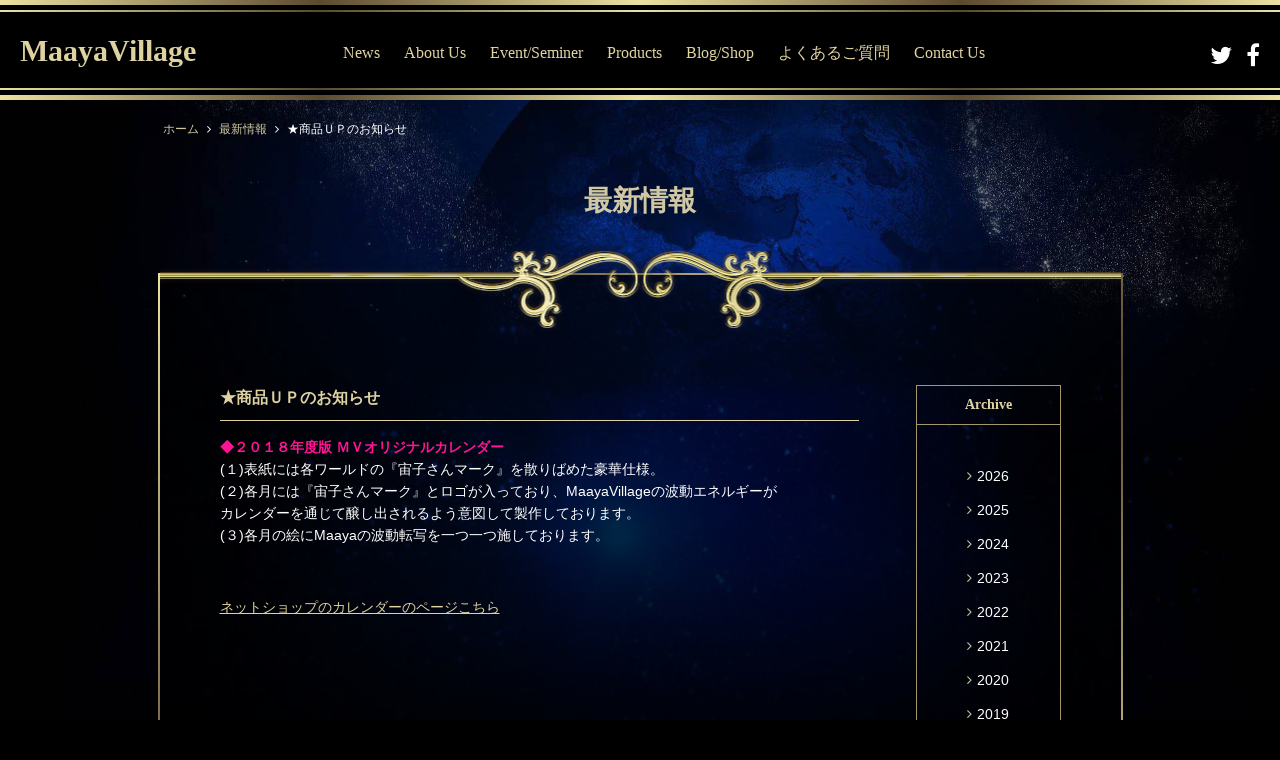

--- FILE ---
content_type: text/html; charset=UTF-8
request_url: https://www.maayavillage.com/news/5653/
body_size: 6262
content:
<!doctype html>
<html>
<head>
<meta charset="utf-8">
<meta name="viewport" content="width=device-width,initial-scale=1">
<meta http-equiv="X-UA-Compatible" content="IE=edge">
<meta name="format-detection" content="telephone=no">
<meta name="description" content="">
<meta name="keywords" content="">
<title>★商品ＵＰのお知らせ | Maaya Village®</title>

		<!-- All in One SEO 4.3.1.1 - aioseo.com -->
		<meta name="description" content="◆２０１８年度版 ＭＶオリジナルカレンダー (１)表紙には各ワールドの『宙子さんマーク』を散りばめた豪華仕様。" />
		<meta name="robots" content="max-image-preview:large" />
		<link rel="canonical" href="https://www.maayavillage.com/news/5653/" />
		<meta name="generator" content="All in One SEO (AIOSEO) 4.3.1.1 " />
		<meta property="og:locale" content="ja_JP" />
		<meta property="og:site_name" content="Maaya Village® |" />
		<meta property="og:type" content="article" />
		<meta property="og:title" content="★商品ＵＰのお知らせ | Maaya Village®" />
		<meta property="og:description" content="◆２０１８年度版 ＭＶオリジナルカレンダー (１)表紙には各ワールドの『宙子さんマーク』を散りばめた豪華仕様。" />
		<meta property="og:url" content="https://www.maayavillage.com/news/5653/" />
		<meta property="article:published_time" content="2017-10-10T05:56:35+00:00" />
		<meta property="article:modified_time" content="2019-04-14T06:57:03+00:00" />
		<meta name="twitter:card" content="summary_large_image" />
		<meta name="twitter:title" content="★商品ＵＰのお知らせ | Maaya Village®" />
		<meta name="twitter:description" content="◆２０１８年度版 ＭＶオリジナルカレンダー (１)表紙には各ワールドの『宙子さんマーク』を散りばめた豪華仕様。" />
		<script type="application/ld+json" class="aioseo-schema">
			{"@context":"https:\/\/schema.org","@graph":[{"@type":"BreadcrumbList","@id":"https:\/\/www.maayavillage.com\/news\/5653\/#breadcrumblist","itemListElement":[{"@type":"ListItem","@id":"https:\/\/www.maayavillage.com\/#listItem","position":1,"item":{"@type":"WebPage","@id":"https:\/\/www.maayavillage.com\/","name":"\u30db\u30fc\u30e0","url":"https:\/\/www.maayavillage.com\/"},"nextItem":"https:\/\/www.maayavillage.com\/news\/5653\/#listItem"},{"@type":"ListItem","@id":"https:\/\/www.maayavillage.com\/news\/5653\/#listItem","position":2,"item":{"@type":"WebPage","@id":"https:\/\/www.maayavillage.com\/news\/5653\/","name":"\u2605\u5546\u54c1\uff35\uff30\u306e\u304a\u77e5\u3089\u305b","description":"\u25c6\uff12\uff10\uff11\uff18\u5e74\u5ea6\u7248 \uff2d\uff36\u30aa\u30ea\u30b8\u30ca\u30eb\u30ab\u30ec\u30f3\u30c0\u30fc (\uff11)\u8868\u7d19\u306b\u306f\u5404\u30ef\u30fc\u30eb\u30c9\u306e\u300e\u5b99\u5b50\u3055\u3093\u30de\u30fc\u30af\u300f\u3092\u6563\u308a\u3070\u3081\u305f\u8c6a\u83ef\u4ed5\u69d8\u3002","url":"https:\/\/www.maayavillage.com\/news\/5653\/"},"previousItem":"https:\/\/www.maayavillage.com\/#listItem"}]},{"@type":"Organization","@id":"https:\/\/www.maayavillage.com\/#organization","name":"Maaya Village\u00ae","url":"https:\/\/www.maayavillage.com\/"},{"@type":"Person","@id":"https:\/\/www.maayavillage.com\/author\/admin\/#author","url":"https:\/\/www.maayavillage.com\/author\/admin\/","name":"admin","image":{"@type":"ImageObject","@id":"https:\/\/www.maayavillage.com\/news\/5653\/#authorImage","url":"https:\/\/secure.gravatar.com\/avatar\/9eb84001080b6fb2534570b890ea279c?s=96&d=mm&r=g","width":96,"height":96,"caption":"admin"}},{"@type":"WebPage","@id":"https:\/\/www.maayavillage.com\/news\/5653\/#webpage","url":"https:\/\/www.maayavillage.com\/news\/5653\/","name":"\u2605\u5546\u54c1\uff35\uff30\u306e\u304a\u77e5\u3089\u305b | Maaya Village\u00ae","description":"\u25c6\uff12\uff10\uff11\uff18\u5e74\u5ea6\u7248 \uff2d\uff36\u30aa\u30ea\u30b8\u30ca\u30eb\u30ab\u30ec\u30f3\u30c0\u30fc (\uff11)\u8868\u7d19\u306b\u306f\u5404\u30ef\u30fc\u30eb\u30c9\u306e\u300e\u5b99\u5b50\u3055\u3093\u30de\u30fc\u30af\u300f\u3092\u6563\u308a\u3070\u3081\u305f\u8c6a\u83ef\u4ed5\u69d8\u3002","inLanguage":"ja","isPartOf":{"@id":"https:\/\/www.maayavillage.com\/#website"},"breadcrumb":{"@id":"https:\/\/www.maayavillage.com\/news\/5653\/#breadcrumblist"},"author":{"@id":"https:\/\/www.maayavillage.com\/author\/admin\/#author"},"creator":{"@id":"https:\/\/www.maayavillage.com\/author\/admin\/#author"},"datePublished":"2017-10-10T05:56:35+09:00","dateModified":"2019-04-14T06:57:03+09:00"},{"@type":"WebSite","@id":"https:\/\/www.maayavillage.com\/#website","url":"https:\/\/www.maayavillage.com\/","name":"Maaya Village\u00ae","inLanguage":"ja","publisher":{"@id":"https:\/\/www.maayavillage.com\/#organization"}}]}
		</script>
		<!-- All in One SEO -->

<link rel='dns-prefetch' href='//secure.gravatar.com' />
<link rel='dns-prefetch' href='//ajax.googleapis.com' />
<link rel='dns-prefetch' href='//v0.wordpress.com' />
<link rel='stylesheet' id='wp-block-library-css' href='https://www.maayavillage.com/wordpress/wp-includes/css/dist/block-library/style.min.css?ver=6.1.9' type='text/css' media='all' />
<style id='wp-block-library-inline-css' type='text/css'>
.has-text-align-justify{text-align:justify;}
</style>
<link rel='stylesheet' id='mediaelement-css' href='https://www.maayavillage.com/wordpress/wp-includes/js/mediaelement/mediaelementplayer-legacy.min.css?ver=4.2.17' type='text/css' media='all' />
<link rel='stylesheet' id='wp-mediaelement-css' href='https://www.maayavillage.com/wordpress/wp-includes/js/mediaelement/wp-mediaelement.min.css?ver=6.1.9' type='text/css' media='all' />
<link rel='stylesheet' id='classic-theme-styles-css' href='https://www.maayavillage.com/wordpress/wp-includes/css/classic-themes.min.css?ver=1' type='text/css' media='all' />
<style id='global-styles-inline-css' type='text/css'>
body{--wp--preset--color--black: #000000;--wp--preset--color--cyan-bluish-gray: #abb8c3;--wp--preset--color--white: #ffffff;--wp--preset--color--pale-pink: #f78da7;--wp--preset--color--vivid-red: #cf2e2e;--wp--preset--color--luminous-vivid-orange: #ff6900;--wp--preset--color--luminous-vivid-amber: #fcb900;--wp--preset--color--light-green-cyan: #7bdcb5;--wp--preset--color--vivid-green-cyan: #00d084;--wp--preset--color--pale-cyan-blue: #8ed1fc;--wp--preset--color--vivid-cyan-blue: #0693e3;--wp--preset--color--vivid-purple: #9b51e0;--wp--preset--gradient--vivid-cyan-blue-to-vivid-purple: linear-gradient(135deg,rgba(6,147,227,1) 0%,rgb(155,81,224) 100%);--wp--preset--gradient--light-green-cyan-to-vivid-green-cyan: linear-gradient(135deg,rgb(122,220,180) 0%,rgb(0,208,130) 100%);--wp--preset--gradient--luminous-vivid-amber-to-luminous-vivid-orange: linear-gradient(135deg,rgba(252,185,0,1) 0%,rgba(255,105,0,1) 100%);--wp--preset--gradient--luminous-vivid-orange-to-vivid-red: linear-gradient(135deg,rgba(255,105,0,1) 0%,rgb(207,46,46) 100%);--wp--preset--gradient--very-light-gray-to-cyan-bluish-gray: linear-gradient(135deg,rgb(238,238,238) 0%,rgb(169,184,195) 100%);--wp--preset--gradient--cool-to-warm-spectrum: linear-gradient(135deg,rgb(74,234,220) 0%,rgb(151,120,209) 20%,rgb(207,42,186) 40%,rgb(238,44,130) 60%,rgb(251,105,98) 80%,rgb(254,248,76) 100%);--wp--preset--gradient--blush-light-purple: linear-gradient(135deg,rgb(255,206,236) 0%,rgb(152,150,240) 100%);--wp--preset--gradient--blush-bordeaux: linear-gradient(135deg,rgb(254,205,165) 0%,rgb(254,45,45) 50%,rgb(107,0,62) 100%);--wp--preset--gradient--luminous-dusk: linear-gradient(135deg,rgb(255,203,112) 0%,rgb(199,81,192) 50%,rgb(65,88,208) 100%);--wp--preset--gradient--pale-ocean: linear-gradient(135deg,rgb(255,245,203) 0%,rgb(182,227,212) 50%,rgb(51,167,181) 100%);--wp--preset--gradient--electric-grass: linear-gradient(135deg,rgb(202,248,128) 0%,rgb(113,206,126) 100%);--wp--preset--gradient--midnight: linear-gradient(135deg,rgb(2,3,129) 0%,rgb(40,116,252) 100%);--wp--preset--duotone--dark-grayscale: url('#wp-duotone-dark-grayscale');--wp--preset--duotone--grayscale: url('#wp-duotone-grayscale');--wp--preset--duotone--purple-yellow: url('#wp-duotone-purple-yellow');--wp--preset--duotone--blue-red: url('#wp-duotone-blue-red');--wp--preset--duotone--midnight: url('#wp-duotone-midnight');--wp--preset--duotone--magenta-yellow: url('#wp-duotone-magenta-yellow');--wp--preset--duotone--purple-green: url('#wp-duotone-purple-green');--wp--preset--duotone--blue-orange: url('#wp-duotone-blue-orange');--wp--preset--font-size--small: 13px;--wp--preset--font-size--medium: 20px;--wp--preset--font-size--large: 36px;--wp--preset--font-size--x-large: 42px;--wp--preset--spacing--20: 0.44rem;--wp--preset--spacing--30: 0.67rem;--wp--preset--spacing--40: 1rem;--wp--preset--spacing--50: 1.5rem;--wp--preset--spacing--60: 2.25rem;--wp--preset--spacing--70: 3.38rem;--wp--preset--spacing--80: 5.06rem;}:where(.is-layout-flex){gap: 0.5em;}body .is-layout-flow > .alignleft{float: left;margin-inline-start: 0;margin-inline-end: 2em;}body .is-layout-flow > .alignright{float: right;margin-inline-start: 2em;margin-inline-end: 0;}body .is-layout-flow > .aligncenter{margin-left: auto !important;margin-right: auto !important;}body .is-layout-constrained > .alignleft{float: left;margin-inline-start: 0;margin-inline-end: 2em;}body .is-layout-constrained > .alignright{float: right;margin-inline-start: 2em;margin-inline-end: 0;}body .is-layout-constrained > .aligncenter{margin-left: auto !important;margin-right: auto !important;}body .is-layout-constrained > :where(:not(.alignleft):not(.alignright):not(.alignfull)){max-width: var(--wp--style--global--content-size);margin-left: auto !important;margin-right: auto !important;}body .is-layout-constrained > .alignwide{max-width: var(--wp--style--global--wide-size);}body .is-layout-flex{display: flex;}body .is-layout-flex{flex-wrap: wrap;align-items: center;}body .is-layout-flex > *{margin: 0;}:where(.wp-block-columns.is-layout-flex){gap: 2em;}.has-black-color{color: var(--wp--preset--color--black) !important;}.has-cyan-bluish-gray-color{color: var(--wp--preset--color--cyan-bluish-gray) !important;}.has-white-color{color: var(--wp--preset--color--white) !important;}.has-pale-pink-color{color: var(--wp--preset--color--pale-pink) !important;}.has-vivid-red-color{color: var(--wp--preset--color--vivid-red) !important;}.has-luminous-vivid-orange-color{color: var(--wp--preset--color--luminous-vivid-orange) !important;}.has-luminous-vivid-amber-color{color: var(--wp--preset--color--luminous-vivid-amber) !important;}.has-light-green-cyan-color{color: var(--wp--preset--color--light-green-cyan) !important;}.has-vivid-green-cyan-color{color: var(--wp--preset--color--vivid-green-cyan) !important;}.has-pale-cyan-blue-color{color: var(--wp--preset--color--pale-cyan-blue) !important;}.has-vivid-cyan-blue-color{color: var(--wp--preset--color--vivid-cyan-blue) !important;}.has-vivid-purple-color{color: var(--wp--preset--color--vivid-purple) !important;}.has-black-background-color{background-color: var(--wp--preset--color--black) !important;}.has-cyan-bluish-gray-background-color{background-color: var(--wp--preset--color--cyan-bluish-gray) !important;}.has-white-background-color{background-color: var(--wp--preset--color--white) !important;}.has-pale-pink-background-color{background-color: var(--wp--preset--color--pale-pink) !important;}.has-vivid-red-background-color{background-color: var(--wp--preset--color--vivid-red) !important;}.has-luminous-vivid-orange-background-color{background-color: var(--wp--preset--color--luminous-vivid-orange) !important;}.has-luminous-vivid-amber-background-color{background-color: var(--wp--preset--color--luminous-vivid-amber) !important;}.has-light-green-cyan-background-color{background-color: var(--wp--preset--color--light-green-cyan) !important;}.has-vivid-green-cyan-background-color{background-color: var(--wp--preset--color--vivid-green-cyan) !important;}.has-pale-cyan-blue-background-color{background-color: var(--wp--preset--color--pale-cyan-blue) !important;}.has-vivid-cyan-blue-background-color{background-color: var(--wp--preset--color--vivid-cyan-blue) !important;}.has-vivid-purple-background-color{background-color: var(--wp--preset--color--vivid-purple) !important;}.has-black-border-color{border-color: var(--wp--preset--color--black) !important;}.has-cyan-bluish-gray-border-color{border-color: var(--wp--preset--color--cyan-bluish-gray) !important;}.has-white-border-color{border-color: var(--wp--preset--color--white) !important;}.has-pale-pink-border-color{border-color: var(--wp--preset--color--pale-pink) !important;}.has-vivid-red-border-color{border-color: var(--wp--preset--color--vivid-red) !important;}.has-luminous-vivid-orange-border-color{border-color: var(--wp--preset--color--luminous-vivid-orange) !important;}.has-luminous-vivid-amber-border-color{border-color: var(--wp--preset--color--luminous-vivid-amber) !important;}.has-light-green-cyan-border-color{border-color: var(--wp--preset--color--light-green-cyan) !important;}.has-vivid-green-cyan-border-color{border-color: var(--wp--preset--color--vivid-green-cyan) !important;}.has-pale-cyan-blue-border-color{border-color: var(--wp--preset--color--pale-cyan-blue) !important;}.has-vivid-cyan-blue-border-color{border-color: var(--wp--preset--color--vivid-cyan-blue) !important;}.has-vivid-purple-border-color{border-color: var(--wp--preset--color--vivid-purple) !important;}.has-vivid-cyan-blue-to-vivid-purple-gradient-background{background: var(--wp--preset--gradient--vivid-cyan-blue-to-vivid-purple) !important;}.has-light-green-cyan-to-vivid-green-cyan-gradient-background{background: var(--wp--preset--gradient--light-green-cyan-to-vivid-green-cyan) !important;}.has-luminous-vivid-amber-to-luminous-vivid-orange-gradient-background{background: var(--wp--preset--gradient--luminous-vivid-amber-to-luminous-vivid-orange) !important;}.has-luminous-vivid-orange-to-vivid-red-gradient-background{background: var(--wp--preset--gradient--luminous-vivid-orange-to-vivid-red) !important;}.has-very-light-gray-to-cyan-bluish-gray-gradient-background{background: var(--wp--preset--gradient--very-light-gray-to-cyan-bluish-gray) !important;}.has-cool-to-warm-spectrum-gradient-background{background: var(--wp--preset--gradient--cool-to-warm-spectrum) !important;}.has-blush-light-purple-gradient-background{background: var(--wp--preset--gradient--blush-light-purple) !important;}.has-blush-bordeaux-gradient-background{background: var(--wp--preset--gradient--blush-bordeaux) !important;}.has-luminous-dusk-gradient-background{background: var(--wp--preset--gradient--luminous-dusk) !important;}.has-pale-ocean-gradient-background{background: var(--wp--preset--gradient--pale-ocean) !important;}.has-electric-grass-gradient-background{background: var(--wp--preset--gradient--electric-grass) !important;}.has-midnight-gradient-background{background: var(--wp--preset--gradient--midnight) !important;}.has-small-font-size{font-size: var(--wp--preset--font-size--small) !important;}.has-medium-font-size{font-size: var(--wp--preset--font-size--medium) !important;}.has-large-font-size{font-size: var(--wp--preset--font-size--large) !important;}.has-x-large-font-size{font-size: var(--wp--preset--font-size--x-large) !important;}
.wp-block-navigation a:where(:not(.wp-element-button)){color: inherit;}
:where(.wp-block-columns.is-layout-flex){gap: 2em;}
.wp-block-pullquote{font-size: 1.5em;line-height: 1.6;}
</style>
<link rel='stylesheet' id='contact-form-7-css' href='https://www.maayavillage.com/wordpress/wp-content/plugins/contact-form-7/includes/css/styles.css?ver=5.7.4' type='text/css' media='all' />
<link rel='stylesheet' id='normalize-css' href='https://www.maayavillage.com/wordpress/wp-content/themes/MV_theme/css/normalize.css?ver=6.1.9' type='text/css' media='all' />
<link rel='stylesheet' id='font-awesome-css' href='https://www.maayavillage.com/wordpress/wp-content/themes/MV_theme/css/font-awesome.min.css?ver=6.1.9' type='text/css' media='all' />
<link rel='stylesheet' id='style-css' href='https://www.maayavillage.com/wordpress/wp-content/themes/MV_theme/style.css?ver=6.1.9' type='text/css' media='all' />
<link rel='stylesheet' id='jetpack_css-css' href='https://www.maayavillage.com/wordpress/wp-content/plugins/jetpack/css/jetpack.css?ver=11.8.4' type='text/css' media='all' />
<link rel="https://api.w.org/" href="https://www.maayavillage.com/wp-json/" /><link rel="alternate" type="application/json" href="https://www.maayavillage.com/wp-json/wp/v2/news/5653" /><link rel="EditURI" type="application/rsd+xml" title="RSD" href="https://www.maayavillage.com/wordpress/xmlrpc.php?rsd" />
<link rel="wlwmanifest" type="application/wlwmanifest+xml" href="https://www.maayavillage.com/wordpress/wp-includes/wlwmanifest.xml" />
<meta name="generator" content="WordPress 6.1.9" />
<link rel="alternate" type="application/json+oembed" href="https://www.maayavillage.com/wp-json/oembed/1.0/embed?url=https%3A%2F%2Fwww.maayavillage.com%2Fnews%2F5653%2F" />
<link rel="alternate" type="text/xml+oembed" href="https://www.maayavillage.com/wp-json/oembed/1.0/embed?url=https%3A%2F%2Fwww.maayavillage.com%2Fnews%2F5653%2F&#038;format=xml" />
	<style>img#wpstats{display:none}</style>
		<link rel="icon" href="https://www.maayavillage.com/wordpress/wp-content/uploads/b23e4eb106ddf98e834de72021927f8a-150x150.jpg" sizes="32x32" />
<link rel="icon" href="https://www.maayavillage.com/wordpress/wp-content/uploads/b23e4eb106ddf98e834de72021927f8a-300x300.jpg" sizes="192x192" />
<link rel="apple-touch-icon" href="https://www.maayavillage.com/wordpress/wp-content/uploads/b23e4eb106ddf98e834de72021927f8a-300x300.jpg" />
<meta name="msapplication-TileImage" content="https://www.maayavillage.com/wordpress/wp-content/uploads/b23e4eb106ddf98e834de72021927f8a-300x300.jpg" />
</head>

<body id="page">
<div id="fb-root"></div>
<script async defer src="https://connect.facebook.net/ja_JP/sdk.js#xfbml=1&version=v3.2"></script>
<header id="header">
<div class="inner">
<h1 id="gnav_logo"><a href="https://www.maayavillage.com/">MaayaVillage</a></h1>
<div class="menuBtn"><a href="#"></a>
</div>
<div class="drawr">
<nav class="gnav">
<ul class="mainNav"><li id="menu-item-5734" class="menu-item menu-item-type-post_type_archive menu-item-object-news menu-item-5734"><a href="https://www.maayavillage.com/news/">News</a></li>
<li id="menu-item-5733" class="menu-item menu-item-type-custom menu-item-object-custom menu-item-has-children menu-item-5733"><a href="#">About Us</a>
<ul class="sub-menu">
	<li id="menu-item-5731" class="menu-item menu-item-type-post_type menu-item-object-page menu-item-5731"><a href="https://www.maayavillage.com/about-us/%e5%88%9d%e3%82%81%e3%81%a6%e3%81%ae%e6%96%b9%e3%81%b8/">はじめての方へ</a></li>
	<li id="menu-item-5732" class="menu-item menu-item-type-post_type menu-item-object-page menu-item-5732"><a href="https://www.maayavillage.com/about-us/%e3%83%97%e3%83%ad%e3%83%95%e3%82%a3%e3%83%bc%e3%83%ab/">プロフィール</a></li>
</ul>
</li>
<li id="menu-item-5730" class="menu-item menu-item-type-custom menu-item-object-custom menu-item-has-children menu-item-5730"><a href="#">Event/Seminer</a>
<ul class="sub-menu">
	<li id="menu-item-5736" class="menu-item menu-item-type-custom menu-item-object-custom menu-item-5736"><a target="_blank" rel="noopener" href="https://infomaayavillage.wixsite.com/mvterakoya">MV宇宙寺子屋・イベント専用サイト</a></li>
</ul>
</li>
<li id="menu-item-5737" class="menu-item menu-item-type-custom menu-item-object-custom menu-item-has-children menu-item-5737"><a href="#">Products</a>
<ul class="sub-menu">
	<li id="menu-item-5738" class="menu-item menu-item-type-post_type menu-item-object-page menu-item-5738"><a href="https://www.maayavillage.com/products/%e5%95%86%e5%93%81%e3%81%ab%e3%81%a4%e3%81%84%e3%81%a6/">商品について</a></li>
	<li id="menu-item-7836" class="menu-item menu-item-type-post_type menu-item-object-page menu-item-7836"><a href="https://www.maayavillage.com/products/%e3%83%86%e3%82%b9%e3%83%88/">オススメ商品</a></li>
	<li id="menu-item-7019" class="menu-item menu-item-type-post_type menu-item-object-page menu-item-7019"><a href="https://www.maayavillage.com/mv%e3%82%bb%e3%83%83%e3%82%b7%e3%83%a7%e3%83%b3/">MVセッションについて</a></li>
	<li id="menu-item-5740" class="menu-item menu-item-type-post_type menu-item-object-page menu-item-5740"><a href="https://www.maayavillage.com/%e3%83%96%e3%83%ac%e3%82%a4%e3%83%b3%e3%82%a8%e3%82%b9%e3%83%86%e3%81%ab%e3%81%a4%e3%81%84%e3%81%a6/">ブレインエステ®について</a></li>
	<li id="menu-item-6686" class="menu-item menu-item-type-post_type menu-item-object-page menu-item-6686"><a href="https://www.maayavillage.com/products/mvchart/">MVおすすめチャート診断</a></li>
</ul>
</li>
<li id="menu-item-5741" class="menu-item menu-item-type-custom menu-item-object-custom menu-item-has-children menu-item-5741"><a href="#">Blog/Shop</a>
<ul class="sub-menu">
	<li id="menu-item-5742" class="menu-item menu-item-type-custom menu-item-object-custom menu-item-5742"><a target="_blank" rel="noopener" href="https://ameblo.jp/maya-happy-life/">Blog</a></li>
	<li id="menu-item-5743" class="menu-item menu-item-type-custom menu-item-object-custom menu-item-5743"><a target="_blank" rel="noopener" href="http://maayavillage.ocnk.net/">MV Online Shop</a></li>
</ul>
</li>
<li id="menu-item-5744" class="menu-item menu-item-type-post_type_archive menu-item-object-faq menu-item-5744"><a href="https://www.maayavillage.com/faq/">よくあるご質問</a></li>
<li id="menu-item-5745" class="menu-item menu-item-type-post_type menu-item-object-page menu-item-5745"><a href="https://www.maayavillage.com/%e3%81%8a%e5%95%8f%e3%81%84%e5%90%88%e3%82%8f%e3%81%9b/">Contact Us</a></li>
</ul><!--/.gnav-->
<ul class="snav"><li id="menu-item-5746" class="menu-item menu-item-type-post_type_archive menu-item-object-news menu-item-5746"><a href="https://www.maayavillage.com/news/">News</a></li>
<li id="menu-item-5747" class="menu-item menu-item-type-custom menu-item-object-custom menu-item-has-children menu-item-5747"><a href="#">About Us</a>
<ul class="sub-menu">
	<li id="menu-item-5748" class="menu-item menu-item-type-post_type menu-item-object-page menu-item-5748"><a href="https://www.maayavillage.com/about-us/%e5%88%9d%e3%82%81%e3%81%a6%e3%81%ae%e6%96%b9%e3%81%b8/">はじめての方へ</a></li>
	<li id="menu-item-5749" class="menu-item menu-item-type-post_type menu-item-object-page menu-item-5749"><a href="https://www.maayavillage.com/about-us/%e3%83%97%e3%83%ad%e3%83%95%e3%82%a3%e3%83%bc%e3%83%ab/">プロフィール</a></li>
</ul>
</li>
<li id="menu-item-5750" class="menu-item menu-item-type-custom menu-item-object-custom menu-item-has-children menu-item-5750"><a href="#">Event/Seminer</a>
<ul class="sub-menu">
	<li id="menu-item-5751" class="menu-item menu-item-type-post_type menu-item-object-page menu-item-5751"><a href="https://www.maayavillage.com/%e3%82%a4%e3%83%99%e3%83%b3%e3%83%88%e3%83%bb%e3%82%bb%e3%83%9f%e3%83%8a%e3%83%bc-3/">イベント・セミナー最新情報</a></li>
	<li id="menu-item-5752" class="menu-item menu-item-type-custom menu-item-object-custom menu-item-5752"><a target="_blank" rel="noopener" href="https://infomaayavillage.wixsite.com/mvterakoya">MV宇宙寺子屋・イベント専用サイト</a></li>
</ul>
</li>
<li id="menu-item-5753" class="menu-item menu-item-type-custom menu-item-object-custom menu-item-has-children menu-item-5753"><a href="#">Products</a>
<ul class="sub-menu">
	<li id="menu-item-5754" class="menu-item menu-item-type-post_type menu-item-object-page menu-item-5754"><a href="https://www.maayavillage.com/products/%e5%95%86%e5%93%81%e3%81%ab%e3%81%a4%e3%81%84%e3%81%a6/">商品について</a></li>
	<li id="menu-item-5756" class="menu-item menu-item-type-post_type menu-item-object-page menu-item-5756"><a href="https://www.maayavillage.com/%e3%83%96%e3%83%ac%e3%82%a4%e3%83%b3%e3%82%a8%e3%82%b9%e3%83%86%e3%81%ab%e3%81%a4%e3%81%84%e3%81%a6/">ブレインエステ®について</a></li>
</ul>
</li>
<li id="menu-item-5757" class="menu-item menu-item-type-custom menu-item-object-custom menu-item-has-children menu-item-5757"><a href="#">Blog/Shop</a>
<ul class="sub-menu">
	<li id="menu-item-5758" class="menu-item menu-item-type-custom menu-item-object-custom menu-item-5758"><a target="_blank" rel="noopener" href="https://ameblo.jp/maya-happy-life/">Blog</a></li>
	<li id="menu-item-5759" class="menu-item menu-item-type-custom menu-item-object-custom menu-item-5759"><a target="_blank" rel="noopener" href="http://maayavillage.ocnk.net/">MV Online Shop</a></li>
</ul>
</li>
<li id="menu-item-5760" class="menu-item menu-item-type-post_type_archive menu-item-object-faq menu-item-5760"><a href="https://www.maayavillage.com/faq/">よくあるご質問</a></li>
<li id="menu-item-5761" class="menu-item menu-item-type-post_type_archive menu-item-object-voice menu-item-5761"><a href="https://www.maayavillage.com/voice/">お客様の声</a></li>
<li id="menu-item-5763" class="menu-item menu-item-type-post_type menu-item-object-page menu-item-5763"><a href="https://www.maayavillage.com/%e3%81%8a%e5%95%8f%e3%81%84%e5%90%88%e3%82%8f%e3%81%9b/">お問い合わせ</a></li>
<li id="menu-item-5764" class="menu-item menu-item-type-post_type menu-item-object-page menu-item-5764"><a href="https://www.maayavillage.com/%e7%89%b9%e5%ae%9a%e5%95%86%e5%8f%96%e5%bc%95%e6%b3%95%e3%81%ab%e3%81%a4%e3%81%84%e3%81%a6-2/">特定商取引法について</a></li>
</ul><ul class="sns">
<li><a href="https://twitter.com/MV_office" target="_blank"><i class="fa fa-twitter" aria-hidden="true"></i></a>
</li>
<li><a href="https://www.facebook.com/Maaya-Village-1237796899659516/" target="_blank"><i class="fa fa-facebook" aria-hidden="true"></i></a>
</li>
</ul>
</nav>
</div>
<!--/.snav-->
</div>
<!--/.inner-->
</header><main id="post">
<div class="breadcrumbs">
<ol>
<li><a href="https://www.maayavillage.com">ホーム</a></li>
<i class="fa fa-angle-right" aria-hidden="true"></i>
<li><a href="https://www.maayavillage.com/news/">最新情報</a></li>
<i class="fa fa-angle-right" aria-hidden="true"></i>
<li>★商品ＵＰのお知らせ</li>
</ol>
</div>
<!--/.breadcrumbs-->
<article id="news">
<div class="wrap">
<h2>最新情報</h2>
<div class="pageField clearfix">
<div class="bg_page_t"></div>
<div class="columnFields">
<section class="news">
<h3>★商品ＵＰのお知らせ</h3>
<div class="txt">
<p><span style="color: #ff1493;"><strong>◆２０１８年度版 ＭＶオリジナルカレンダー</strong></span><br />
(１)表紙には各ワールドの『宙子さんマーク』を散りばめた豪華仕様。<br />
(２)各月には『宙子さんマーク』とロゴが入っており、MaayaVillageの波動エネルギーが<br />
カレンダーを通じて醸し出されるよう意図して製作しております。<br />
(３)各月の絵にMaayaの波動転写を一つ一つ施しております。</p>
<p>&nbsp;</p>
<p><a class="external" href="http://maayavillage.ocnk.net/product/2220" target="_blank" rel="noopener noreferrer">ネットショップのカレンダーのページこちら</a></p>
</div>
<!--/.txt--> 
</section>
</div>
<!--/.columnFields-->
<aside>
<h2>Archive</h2>
<ul>
	<li><a href='https://www.maayavillage.com/news/date/2026/'>2026</a></li>
	<li><a href='https://www.maayavillage.com/news/date/2025/'>2025</a></li>
	<li><a href='https://www.maayavillage.com/news/date/2024/'>2024</a></li>
	<li><a href='https://www.maayavillage.com/news/date/2023/'>2023</a></li>
	<li><a href='https://www.maayavillage.com/news/date/2022/'>2022</a></li>
	<li><a href='https://www.maayavillage.com/news/date/2021/'>2021</a></li>
	<li><a href='https://www.maayavillage.com/news/date/2020/'>2020</a></li>
	<li><a href='https://www.maayavillage.com/news/date/2019/'>2019</a></li>
	<li><a href='https://www.maayavillage.com/news/date/2018/'>2018</a></li>
	<li><a href='https://www.maayavillage.com/news/date/2017/'>2017</a></li>
	<li><a href='https://www.maayavillage.com/news/date/2016/'>2016</a></li>
	<li><a href='https://www.maayavillage.com/news/date/2015/'>2015</a></li>
</ul>
</aside>
</div>
<!--/.pageField-->
<!-- post navigation -->
<div class="navigation">
<div class="alignleft">« <a href="https://www.maayavillage.com/news/5654/" rel="prev">prev</a></div>
<div class="alignright"><a href="https://www.maayavillage.com/news/5655/" rel="next">next</a> »</div>
</div>
<!-- /post navigation -->

<div class="btn"><a href="https://www.maayavillage.com/news/">最新情報TOPへ戻る　<i class="fa fa-angle-right" aria-hidden="true"></i>
</a></div>
</div>
<!--/.wrap--> 

</article>
<!--/#news--> 
</main> 
</main>
<footer>
<div class="inner">
<div class="wrap">
<nav class="fnav">
<ul><li id="menu-item-5765" class="menu-item menu-item-type-post_type menu-item-object-page menu-item-5765"><a href="https://www.maayavillage.com/%e7%89%b9%e5%ae%9a%e5%95%86%e5%8f%96%e5%bc%95%e6%b3%95%e3%81%ab%e3%81%a4%e3%81%84%e3%81%a6-2/">特定商取引法について</a></li>
<li id="menu-item-5766" class="menu-item menu-item-type-post_type_archive menu-item-object-voice menu-item-5766"><a href="https://www.maayavillage.com/voice/">お客様の声</a></li>
<li id="menu-item-5767" class="menu-item menu-item-type-post_type menu-item-object-page menu-item-5767"><a href="https://www.maayavillage.com/%e3%81%8a%e5%95%8f%e3%81%84%e5%90%88%e3%82%8f%e3%81%9b/">お問い合わせ</a></li>
</ul></nav>
<!--/.fnav-->
<div id="snsBox">
<div id="tw"> <a class="twitter-timeline"  href="https://twitter.com/MV_office" data-widget-id="737649773033836549">@MV_officeさんのツイート</a> 
<script>!function(d,s,id){var js,fjs=d.getElementsByTagName(s)[0],p=/^http:/.test(d.location)?'http':'https';if(!d.getElementById(id)){js=d.createElement(s);js.id=id;js.src=p+"://platform.twitter.com/widgets.js";fjs.parentNode.insertBefore(js,fjs);}}(document,"script","twitter-wjs");</script> 
</div>
<div id="fb">
<div class="fb-page" data-href="https://www.facebook.com/Maaya-Village-1237796899659516/" data-tabs="timeline" data-width="300" data-height="500" data-small-header="false" data-adapt-container-width="true" data-hide-cover="false" data-show-facepile="false">
<blockquote cite="https://www.facebook.com/Maaya-Village-1237796899659516/" class="fb-xfbml-parse-ignore"><a href="https://www.facebook.com/Maaya-Village-1237796899659516/">Maaya Village</a></blockquote>
</div>
</div>
</div>
<div class="copyright">Copyright(C)2026 MaayaVillage All Rights Reserved.</div>
<!--/.copyright--> 
</div>
<!--/.wrap--> 
</div>
<!--/.inner--> 
</footer>
<div id="pagetop"><a href="#"><i class="fa fa-chevron-up" aria-hidden="true"></i></a></div>
<!--/#pagetop--> 
<script type='text/javascript' src='https://www.maayavillage.com/wordpress/wp-content/plugins/jetpack/modules/contact-form/js/form-styles.js?ver=11.8.4' id='contact-form-styles-js'></script>
<script type='text/javascript' src='https://www.maayavillage.com/wordpress/wp-content/plugins/contact-form-7/includes/swv/js/index.js?ver=5.7.4' id='swv-js'></script>
<script type='text/javascript' id='contact-form-7-js-extra'>
/* <![CDATA[ */
var wpcf7 = {"api":{"root":"https:\/\/www.maayavillage.com\/wp-json\/","namespace":"contact-form-7\/v1"}};
/* ]]> */
</script>
<script type='text/javascript' src='https://www.maayavillage.com/wordpress/wp-content/plugins/contact-form-7/includes/js/index.js?ver=5.7.4' id='contact-form-7-js'></script>
<script type='text/javascript' src='https://ajax.googleapis.com/ajax/libs/jquery/1.9.1/jquery.min.js' id='jquery-js'></script>
<script type='text/javascript' src='https://www.maayavillage.com/wordpress/wp-content/themes/MV_theme/js/function.js' id='func-js'></script>
<script type='text/javascript' src='https://www.google.com/recaptcha/api.js?render=6Le_r7skAAAAAIwiHCzm5-wFDDyE8ZtlJq3gmooG&#038;ver=3.0' id='google-recaptcha-js'></script>
<script type='text/javascript' src='https://www.maayavillage.com/wordpress/wp-includes/js/dist/vendor/regenerator-runtime.min.js?ver=0.13.9' id='regenerator-runtime-js'></script>
<script type='text/javascript' src='https://www.maayavillage.com/wordpress/wp-includes/js/dist/vendor/wp-polyfill.min.js?ver=3.15.0' id='wp-polyfill-js'></script>
<script type='text/javascript' id='wpcf7-recaptcha-js-extra'>
/* <![CDATA[ */
var wpcf7_recaptcha = {"sitekey":"6Le_r7skAAAAAIwiHCzm5-wFDDyE8ZtlJq3gmooG","actions":{"homepage":"homepage","contactform":"contactform"}};
/* ]]> */
</script>
<script type='text/javascript' src='https://www.maayavillage.com/wordpress/wp-content/plugins/contact-form-7/modules/recaptcha/index.js?ver=5.7.4' id='wpcf7-recaptcha-js'></script>
	<script src='https://stats.wp.com/e-202604.js' defer></script>
	<script>
		_stq = window._stq || [];
		_stq.push([ 'view', {v:'ext',blog:'98783721',post:'5653',tz:'9',srv:'www.maayavillage.com',j:'1:11.8.4'} ]);
		_stq.push([ 'clickTrackerInit', '98783721', '5653' ]);
	</script></body>
</html>


--- FILE ---
content_type: text/html; charset=utf-8
request_url: https://www.google.com/recaptcha/api2/anchor?ar=1&k=6Le_r7skAAAAAIwiHCzm5-wFDDyE8ZtlJq3gmooG&co=aHR0cHM6Ly93d3cubWFheWF2aWxsYWdlLmNvbTo0NDM.&hl=en&v=PoyoqOPhxBO7pBk68S4YbpHZ&size=invisible&anchor-ms=20000&execute-ms=30000&cb=v0r6ie1cesub
body_size: 48532
content:
<!DOCTYPE HTML><html dir="ltr" lang="en"><head><meta http-equiv="Content-Type" content="text/html; charset=UTF-8">
<meta http-equiv="X-UA-Compatible" content="IE=edge">
<title>reCAPTCHA</title>
<style type="text/css">
/* cyrillic-ext */
@font-face {
  font-family: 'Roboto';
  font-style: normal;
  font-weight: 400;
  font-stretch: 100%;
  src: url(//fonts.gstatic.com/s/roboto/v48/KFO7CnqEu92Fr1ME7kSn66aGLdTylUAMa3GUBHMdazTgWw.woff2) format('woff2');
  unicode-range: U+0460-052F, U+1C80-1C8A, U+20B4, U+2DE0-2DFF, U+A640-A69F, U+FE2E-FE2F;
}
/* cyrillic */
@font-face {
  font-family: 'Roboto';
  font-style: normal;
  font-weight: 400;
  font-stretch: 100%;
  src: url(//fonts.gstatic.com/s/roboto/v48/KFO7CnqEu92Fr1ME7kSn66aGLdTylUAMa3iUBHMdazTgWw.woff2) format('woff2');
  unicode-range: U+0301, U+0400-045F, U+0490-0491, U+04B0-04B1, U+2116;
}
/* greek-ext */
@font-face {
  font-family: 'Roboto';
  font-style: normal;
  font-weight: 400;
  font-stretch: 100%;
  src: url(//fonts.gstatic.com/s/roboto/v48/KFO7CnqEu92Fr1ME7kSn66aGLdTylUAMa3CUBHMdazTgWw.woff2) format('woff2');
  unicode-range: U+1F00-1FFF;
}
/* greek */
@font-face {
  font-family: 'Roboto';
  font-style: normal;
  font-weight: 400;
  font-stretch: 100%;
  src: url(//fonts.gstatic.com/s/roboto/v48/KFO7CnqEu92Fr1ME7kSn66aGLdTylUAMa3-UBHMdazTgWw.woff2) format('woff2');
  unicode-range: U+0370-0377, U+037A-037F, U+0384-038A, U+038C, U+038E-03A1, U+03A3-03FF;
}
/* math */
@font-face {
  font-family: 'Roboto';
  font-style: normal;
  font-weight: 400;
  font-stretch: 100%;
  src: url(//fonts.gstatic.com/s/roboto/v48/KFO7CnqEu92Fr1ME7kSn66aGLdTylUAMawCUBHMdazTgWw.woff2) format('woff2');
  unicode-range: U+0302-0303, U+0305, U+0307-0308, U+0310, U+0312, U+0315, U+031A, U+0326-0327, U+032C, U+032F-0330, U+0332-0333, U+0338, U+033A, U+0346, U+034D, U+0391-03A1, U+03A3-03A9, U+03B1-03C9, U+03D1, U+03D5-03D6, U+03F0-03F1, U+03F4-03F5, U+2016-2017, U+2034-2038, U+203C, U+2040, U+2043, U+2047, U+2050, U+2057, U+205F, U+2070-2071, U+2074-208E, U+2090-209C, U+20D0-20DC, U+20E1, U+20E5-20EF, U+2100-2112, U+2114-2115, U+2117-2121, U+2123-214F, U+2190, U+2192, U+2194-21AE, U+21B0-21E5, U+21F1-21F2, U+21F4-2211, U+2213-2214, U+2216-22FF, U+2308-230B, U+2310, U+2319, U+231C-2321, U+2336-237A, U+237C, U+2395, U+239B-23B7, U+23D0, U+23DC-23E1, U+2474-2475, U+25AF, U+25B3, U+25B7, U+25BD, U+25C1, U+25CA, U+25CC, U+25FB, U+266D-266F, U+27C0-27FF, U+2900-2AFF, U+2B0E-2B11, U+2B30-2B4C, U+2BFE, U+3030, U+FF5B, U+FF5D, U+1D400-1D7FF, U+1EE00-1EEFF;
}
/* symbols */
@font-face {
  font-family: 'Roboto';
  font-style: normal;
  font-weight: 400;
  font-stretch: 100%;
  src: url(//fonts.gstatic.com/s/roboto/v48/KFO7CnqEu92Fr1ME7kSn66aGLdTylUAMaxKUBHMdazTgWw.woff2) format('woff2');
  unicode-range: U+0001-000C, U+000E-001F, U+007F-009F, U+20DD-20E0, U+20E2-20E4, U+2150-218F, U+2190, U+2192, U+2194-2199, U+21AF, U+21E6-21F0, U+21F3, U+2218-2219, U+2299, U+22C4-22C6, U+2300-243F, U+2440-244A, U+2460-24FF, U+25A0-27BF, U+2800-28FF, U+2921-2922, U+2981, U+29BF, U+29EB, U+2B00-2BFF, U+4DC0-4DFF, U+FFF9-FFFB, U+10140-1018E, U+10190-1019C, U+101A0, U+101D0-101FD, U+102E0-102FB, U+10E60-10E7E, U+1D2C0-1D2D3, U+1D2E0-1D37F, U+1F000-1F0FF, U+1F100-1F1AD, U+1F1E6-1F1FF, U+1F30D-1F30F, U+1F315, U+1F31C, U+1F31E, U+1F320-1F32C, U+1F336, U+1F378, U+1F37D, U+1F382, U+1F393-1F39F, U+1F3A7-1F3A8, U+1F3AC-1F3AF, U+1F3C2, U+1F3C4-1F3C6, U+1F3CA-1F3CE, U+1F3D4-1F3E0, U+1F3ED, U+1F3F1-1F3F3, U+1F3F5-1F3F7, U+1F408, U+1F415, U+1F41F, U+1F426, U+1F43F, U+1F441-1F442, U+1F444, U+1F446-1F449, U+1F44C-1F44E, U+1F453, U+1F46A, U+1F47D, U+1F4A3, U+1F4B0, U+1F4B3, U+1F4B9, U+1F4BB, U+1F4BF, U+1F4C8-1F4CB, U+1F4D6, U+1F4DA, U+1F4DF, U+1F4E3-1F4E6, U+1F4EA-1F4ED, U+1F4F7, U+1F4F9-1F4FB, U+1F4FD-1F4FE, U+1F503, U+1F507-1F50B, U+1F50D, U+1F512-1F513, U+1F53E-1F54A, U+1F54F-1F5FA, U+1F610, U+1F650-1F67F, U+1F687, U+1F68D, U+1F691, U+1F694, U+1F698, U+1F6AD, U+1F6B2, U+1F6B9-1F6BA, U+1F6BC, U+1F6C6-1F6CF, U+1F6D3-1F6D7, U+1F6E0-1F6EA, U+1F6F0-1F6F3, U+1F6F7-1F6FC, U+1F700-1F7FF, U+1F800-1F80B, U+1F810-1F847, U+1F850-1F859, U+1F860-1F887, U+1F890-1F8AD, U+1F8B0-1F8BB, U+1F8C0-1F8C1, U+1F900-1F90B, U+1F93B, U+1F946, U+1F984, U+1F996, U+1F9E9, U+1FA00-1FA6F, U+1FA70-1FA7C, U+1FA80-1FA89, U+1FA8F-1FAC6, U+1FACE-1FADC, U+1FADF-1FAE9, U+1FAF0-1FAF8, U+1FB00-1FBFF;
}
/* vietnamese */
@font-face {
  font-family: 'Roboto';
  font-style: normal;
  font-weight: 400;
  font-stretch: 100%;
  src: url(//fonts.gstatic.com/s/roboto/v48/KFO7CnqEu92Fr1ME7kSn66aGLdTylUAMa3OUBHMdazTgWw.woff2) format('woff2');
  unicode-range: U+0102-0103, U+0110-0111, U+0128-0129, U+0168-0169, U+01A0-01A1, U+01AF-01B0, U+0300-0301, U+0303-0304, U+0308-0309, U+0323, U+0329, U+1EA0-1EF9, U+20AB;
}
/* latin-ext */
@font-face {
  font-family: 'Roboto';
  font-style: normal;
  font-weight: 400;
  font-stretch: 100%;
  src: url(//fonts.gstatic.com/s/roboto/v48/KFO7CnqEu92Fr1ME7kSn66aGLdTylUAMa3KUBHMdazTgWw.woff2) format('woff2');
  unicode-range: U+0100-02BA, U+02BD-02C5, U+02C7-02CC, U+02CE-02D7, U+02DD-02FF, U+0304, U+0308, U+0329, U+1D00-1DBF, U+1E00-1E9F, U+1EF2-1EFF, U+2020, U+20A0-20AB, U+20AD-20C0, U+2113, U+2C60-2C7F, U+A720-A7FF;
}
/* latin */
@font-face {
  font-family: 'Roboto';
  font-style: normal;
  font-weight: 400;
  font-stretch: 100%;
  src: url(//fonts.gstatic.com/s/roboto/v48/KFO7CnqEu92Fr1ME7kSn66aGLdTylUAMa3yUBHMdazQ.woff2) format('woff2');
  unicode-range: U+0000-00FF, U+0131, U+0152-0153, U+02BB-02BC, U+02C6, U+02DA, U+02DC, U+0304, U+0308, U+0329, U+2000-206F, U+20AC, U+2122, U+2191, U+2193, U+2212, U+2215, U+FEFF, U+FFFD;
}
/* cyrillic-ext */
@font-face {
  font-family: 'Roboto';
  font-style: normal;
  font-weight: 500;
  font-stretch: 100%;
  src: url(//fonts.gstatic.com/s/roboto/v48/KFO7CnqEu92Fr1ME7kSn66aGLdTylUAMa3GUBHMdazTgWw.woff2) format('woff2');
  unicode-range: U+0460-052F, U+1C80-1C8A, U+20B4, U+2DE0-2DFF, U+A640-A69F, U+FE2E-FE2F;
}
/* cyrillic */
@font-face {
  font-family: 'Roboto';
  font-style: normal;
  font-weight: 500;
  font-stretch: 100%;
  src: url(//fonts.gstatic.com/s/roboto/v48/KFO7CnqEu92Fr1ME7kSn66aGLdTylUAMa3iUBHMdazTgWw.woff2) format('woff2');
  unicode-range: U+0301, U+0400-045F, U+0490-0491, U+04B0-04B1, U+2116;
}
/* greek-ext */
@font-face {
  font-family: 'Roboto';
  font-style: normal;
  font-weight: 500;
  font-stretch: 100%;
  src: url(//fonts.gstatic.com/s/roboto/v48/KFO7CnqEu92Fr1ME7kSn66aGLdTylUAMa3CUBHMdazTgWw.woff2) format('woff2');
  unicode-range: U+1F00-1FFF;
}
/* greek */
@font-face {
  font-family: 'Roboto';
  font-style: normal;
  font-weight: 500;
  font-stretch: 100%;
  src: url(//fonts.gstatic.com/s/roboto/v48/KFO7CnqEu92Fr1ME7kSn66aGLdTylUAMa3-UBHMdazTgWw.woff2) format('woff2');
  unicode-range: U+0370-0377, U+037A-037F, U+0384-038A, U+038C, U+038E-03A1, U+03A3-03FF;
}
/* math */
@font-face {
  font-family: 'Roboto';
  font-style: normal;
  font-weight: 500;
  font-stretch: 100%;
  src: url(//fonts.gstatic.com/s/roboto/v48/KFO7CnqEu92Fr1ME7kSn66aGLdTylUAMawCUBHMdazTgWw.woff2) format('woff2');
  unicode-range: U+0302-0303, U+0305, U+0307-0308, U+0310, U+0312, U+0315, U+031A, U+0326-0327, U+032C, U+032F-0330, U+0332-0333, U+0338, U+033A, U+0346, U+034D, U+0391-03A1, U+03A3-03A9, U+03B1-03C9, U+03D1, U+03D5-03D6, U+03F0-03F1, U+03F4-03F5, U+2016-2017, U+2034-2038, U+203C, U+2040, U+2043, U+2047, U+2050, U+2057, U+205F, U+2070-2071, U+2074-208E, U+2090-209C, U+20D0-20DC, U+20E1, U+20E5-20EF, U+2100-2112, U+2114-2115, U+2117-2121, U+2123-214F, U+2190, U+2192, U+2194-21AE, U+21B0-21E5, U+21F1-21F2, U+21F4-2211, U+2213-2214, U+2216-22FF, U+2308-230B, U+2310, U+2319, U+231C-2321, U+2336-237A, U+237C, U+2395, U+239B-23B7, U+23D0, U+23DC-23E1, U+2474-2475, U+25AF, U+25B3, U+25B7, U+25BD, U+25C1, U+25CA, U+25CC, U+25FB, U+266D-266F, U+27C0-27FF, U+2900-2AFF, U+2B0E-2B11, U+2B30-2B4C, U+2BFE, U+3030, U+FF5B, U+FF5D, U+1D400-1D7FF, U+1EE00-1EEFF;
}
/* symbols */
@font-face {
  font-family: 'Roboto';
  font-style: normal;
  font-weight: 500;
  font-stretch: 100%;
  src: url(//fonts.gstatic.com/s/roboto/v48/KFO7CnqEu92Fr1ME7kSn66aGLdTylUAMaxKUBHMdazTgWw.woff2) format('woff2');
  unicode-range: U+0001-000C, U+000E-001F, U+007F-009F, U+20DD-20E0, U+20E2-20E4, U+2150-218F, U+2190, U+2192, U+2194-2199, U+21AF, U+21E6-21F0, U+21F3, U+2218-2219, U+2299, U+22C4-22C6, U+2300-243F, U+2440-244A, U+2460-24FF, U+25A0-27BF, U+2800-28FF, U+2921-2922, U+2981, U+29BF, U+29EB, U+2B00-2BFF, U+4DC0-4DFF, U+FFF9-FFFB, U+10140-1018E, U+10190-1019C, U+101A0, U+101D0-101FD, U+102E0-102FB, U+10E60-10E7E, U+1D2C0-1D2D3, U+1D2E0-1D37F, U+1F000-1F0FF, U+1F100-1F1AD, U+1F1E6-1F1FF, U+1F30D-1F30F, U+1F315, U+1F31C, U+1F31E, U+1F320-1F32C, U+1F336, U+1F378, U+1F37D, U+1F382, U+1F393-1F39F, U+1F3A7-1F3A8, U+1F3AC-1F3AF, U+1F3C2, U+1F3C4-1F3C6, U+1F3CA-1F3CE, U+1F3D4-1F3E0, U+1F3ED, U+1F3F1-1F3F3, U+1F3F5-1F3F7, U+1F408, U+1F415, U+1F41F, U+1F426, U+1F43F, U+1F441-1F442, U+1F444, U+1F446-1F449, U+1F44C-1F44E, U+1F453, U+1F46A, U+1F47D, U+1F4A3, U+1F4B0, U+1F4B3, U+1F4B9, U+1F4BB, U+1F4BF, U+1F4C8-1F4CB, U+1F4D6, U+1F4DA, U+1F4DF, U+1F4E3-1F4E6, U+1F4EA-1F4ED, U+1F4F7, U+1F4F9-1F4FB, U+1F4FD-1F4FE, U+1F503, U+1F507-1F50B, U+1F50D, U+1F512-1F513, U+1F53E-1F54A, U+1F54F-1F5FA, U+1F610, U+1F650-1F67F, U+1F687, U+1F68D, U+1F691, U+1F694, U+1F698, U+1F6AD, U+1F6B2, U+1F6B9-1F6BA, U+1F6BC, U+1F6C6-1F6CF, U+1F6D3-1F6D7, U+1F6E0-1F6EA, U+1F6F0-1F6F3, U+1F6F7-1F6FC, U+1F700-1F7FF, U+1F800-1F80B, U+1F810-1F847, U+1F850-1F859, U+1F860-1F887, U+1F890-1F8AD, U+1F8B0-1F8BB, U+1F8C0-1F8C1, U+1F900-1F90B, U+1F93B, U+1F946, U+1F984, U+1F996, U+1F9E9, U+1FA00-1FA6F, U+1FA70-1FA7C, U+1FA80-1FA89, U+1FA8F-1FAC6, U+1FACE-1FADC, U+1FADF-1FAE9, U+1FAF0-1FAF8, U+1FB00-1FBFF;
}
/* vietnamese */
@font-face {
  font-family: 'Roboto';
  font-style: normal;
  font-weight: 500;
  font-stretch: 100%;
  src: url(//fonts.gstatic.com/s/roboto/v48/KFO7CnqEu92Fr1ME7kSn66aGLdTylUAMa3OUBHMdazTgWw.woff2) format('woff2');
  unicode-range: U+0102-0103, U+0110-0111, U+0128-0129, U+0168-0169, U+01A0-01A1, U+01AF-01B0, U+0300-0301, U+0303-0304, U+0308-0309, U+0323, U+0329, U+1EA0-1EF9, U+20AB;
}
/* latin-ext */
@font-face {
  font-family: 'Roboto';
  font-style: normal;
  font-weight: 500;
  font-stretch: 100%;
  src: url(//fonts.gstatic.com/s/roboto/v48/KFO7CnqEu92Fr1ME7kSn66aGLdTylUAMa3KUBHMdazTgWw.woff2) format('woff2');
  unicode-range: U+0100-02BA, U+02BD-02C5, U+02C7-02CC, U+02CE-02D7, U+02DD-02FF, U+0304, U+0308, U+0329, U+1D00-1DBF, U+1E00-1E9F, U+1EF2-1EFF, U+2020, U+20A0-20AB, U+20AD-20C0, U+2113, U+2C60-2C7F, U+A720-A7FF;
}
/* latin */
@font-face {
  font-family: 'Roboto';
  font-style: normal;
  font-weight: 500;
  font-stretch: 100%;
  src: url(//fonts.gstatic.com/s/roboto/v48/KFO7CnqEu92Fr1ME7kSn66aGLdTylUAMa3yUBHMdazQ.woff2) format('woff2');
  unicode-range: U+0000-00FF, U+0131, U+0152-0153, U+02BB-02BC, U+02C6, U+02DA, U+02DC, U+0304, U+0308, U+0329, U+2000-206F, U+20AC, U+2122, U+2191, U+2193, U+2212, U+2215, U+FEFF, U+FFFD;
}
/* cyrillic-ext */
@font-face {
  font-family: 'Roboto';
  font-style: normal;
  font-weight: 900;
  font-stretch: 100%;
  src: url(//fonts.gstatic.com/s/roboto/v48/KFO7CnqEu92Fr1ME7kSn66aGLdTylUAMa3GUBHMdazTgWw.woff2) format('woff2');
  unicode-range: U+0460-052F, U+1C80-1C8A, U+20B4, U+2DE0-2DFF, U+A640-A69F, U+FE2E-FE2F;
}
/* cyrillic */
@font-face {
  font-family: 'Roboto';
  font-style: normal;
  font-weight: 900;
  font-stretch: 100%;
  src: url(//fonts.gstatic.com/s/roboto/v48/KFO7CnqEu92Fr1ME7kSn66aGLdTylUAMa3iUBHMdazTgWw.woff2) format('woff2');
  unicode-range: U+0301, U+0400-045F, U+0490-0491, U+04B0-04B1, U+2116;
}
/* greek-ext */
@font-face {
  font-family: 'Roboto';
  font-style: normal;
  font-weight: 900;
  font-stretch: 100%;
  src: url(//fonts.gstatic.com/s/roboto/v48/KFO7CnqEu92Fr1ME7kSn66aGLdTylUAMa3CUBHMdazTgWw.woff2) format('woff2');
  unicode-range: U+1F00-1FFF;
}
/* greek */
@font-face {
  font-family: 'Roboto';
  font-style: normal;
  font-weight: 900;
  font-stretch: 100%;
  src: url(//fonts.gstatic.com/s/roboto/v48/KFO7CnqEu92Fr1ME7kSn66aGLdTylUAMa3-UBHMdazTgWw.woff2) format('woff2');
  unicode-range: U+0370-0377, U+037A-037F, U+0384-038A, U+038C, U+038E-03A1, U+03A3-03FF;
}
/* math */
@font-face {
  font-family: 'Roboto';
  font-style: normal;
  font-weight: 900;
  font-stretch: 100%;
  src: url(//fonts.gstatic.com/s/roboto/v48/KFO7CnqEu92Fr1ME7kSn66aGLdTylUAMawCUBHMdazTgWw.woff2) format('woff2');
  unicode-range: U+0302-0303, U+0305, U+0307-0308, U+0310, U+0312, U+0315, U+031A, U+0326-0327, U+032C, U+032F-0330, U+0332-0333, U+0338, U+033A, U+0346, U+034D, U+0391-03A1, U+03A3-03A9, U+03B1-03C9, U+03D1, U+03D5-03D6, U+03F0-03F1, U+03F4-03F5, U+2016-2017, U+2034-2038, U+203C, U+2040, U+2043, U+2047, U+2050, U+2057, U+205F, U+2070-2071, U+2074-208E, U+2090-209C, U+20D0-20DC, U+20E1, U+20E5-20EF, U+2100-2112, U+2114-2115, U+2117-2121, U+2123-214F, U+2190, U+2192, U+2194-21AE, U+21B0-21E5, U+21F1-21F2, U+21F4-2211, U+2213-2214, U+2216-22FF, U+2308-230B, U+2310, U+2319, U+231C-2321, U+2336-237A, U+237C, U+2395, U+239B-23B7, U+23D0, U+23DC-23E1, U+2474-2475, U+25AF, U+25B3, U+25B7, U+25BD, U+25C1, U+25CA, U+25CC, U+25FB, U+266D-266F, U+27C0-27FF, U+2900-2AFF, U+2B0E-2B11, U+2B30-2B4C, U+2BFE, U+3030, U+FF5B, U+FF5D, U+1D400-1D7FF, U+1EE00-1EEFF;
}
/* symbols */
@font-face {
  font-family: 'Roboto';
  font-style: normal;
  font-weight: 900;
  font-stretch: 100%;
  src: url(//fonts.gstatic.com/s/roboto/v48/KFO7CnqEu92Fr1ME7kSn66aGLdTylUAMaxKUBHMdazTgWw.woff2) format('woff2');
  unicode-range: U+0001-000C, U+000E-001F, U+007F-009F, U+20DD-20E0, U+20E2-20E4, U+2150-218F, U+2190, U+2192, U+2194-2199, U+21AF, U+21E6-21F0, U+21F3, U+2218-2219, U+2299, U+22C4-22C6, U+2300-243F, U+2440-244A, U+2460-24FF, U+25A0-27BF, U+2800-28FF, U+2921-2922, U+2981, U+29BF, U+29EB, U+2B00-2BFF, U+4DC0-4DFF, U+FFF9-FFFB, U+10140-1018E, U+10190-1019C, U+101A0, U+101D0-101FD, U+102E0-102FB, U+10E60-10E7E, U+1D2C0-1D2D3, U+1D2E0-1D37F, U+1F000-1F0FF, U+1F100-1F1AD, U+1F1E6-1F1FF, U+1F30D-1F30F, U+1F315, U+1F31C, U+1F31E, U+1F320-1F32C, U+1F336, U+1F378, U+1F37D, U+1F382, U+1F393-1F39F, U+1F3A7-1F3A8, U+1F3AC-1F3AF, U+1F3C2, U+1F3C4-1F3C6, U+1F3CA-1F3CE, U+1F3D4-1F3E0, U+1F3ED, U+1F3F1-1F3F3, U+1F3F5-1F3F7, U+1F408, U+1F415, U+1F41F, U+1F426, U+1F43F, U+1F441-1F442, U+1F444, U+1F446-1F449, U+1F44C-1F44E, U+1F453, U+1F46A, U+1F47D, U+1F4A3, U+1F4B0, U+1F4B3, U+1F4B9, U+1F4BB, U+1F4BF, U+1F4C8-1F4CB, U+1F4D6, U+1F4DA, U+1F4DF, U+1F4E3-1F4E6, U+1F4EA-1F4ED, U+1F4F7, U+1F4F9-1F4FB, U+1F4FD-1F4FE, U+1F503, U+1F507-1F50B, U+1F50D, U+1F512-1F513, U+1F53E-1F54A, U+1F54F-1F5FA, U+1F610, U+1F650-1F67F, U+1F687, U+1F68D, U+1F691, U+1F694, U+1F698, U+1F6AD, U+1F6B2, U+1F6B9-1F6BA, U+1F6BC, U+1F6C6-1F6CF, U+1F6D3-1F6D7, U+1F6E0-1F6EA, U+1F6F0-1F6F3, U+1F6F7-1F6FC, U+1F700-1F7FF, U+1F800-1F80B, U+1F810-1F847, U+1F850-1F859, U+1F860-1F887, U+1F890-1F8AD, U+1F8B0-1F8BB, U+1F8C0-1F8C1, U+1F900-1F90B, U+1F93B, U+1F946, U+1F984, U+1F996, U+1F9E9, U+1FA00-1FA6F, U+1FA70-1FA7C, U+1FA80-1FA89, U+1FA8F-1FAC6, U+1FACE-1FADC, U+1FADF-1FAE9, U+1FAF0-1FAF8, U+1FB00-1FBFF;
}
/* vietnamese */
@font-face {
  font-family: 'Roboto';
  font-style: normal;
  font-weight: 900;
  font-stretch: 100%;
  src: url(//fonts.gstatic.com/s/roboto/v48/KFO7CnqEu92Fr1ME7kSn66aGLdTylUAMa3OUBHMdazTgWw.woff2) format('woff2');
  unicode-range: U+0102-0103, U+0110-0111, U+0128-0129, U+0168-0169, U+01A0-01A1, U+01AF-01B0, U+0300-0301, U+0303-0304, U+0308-0309, U+0323, U+0329, U+1EA0-1EF9, U+20AB;
}
/* latin-ext */
@font-face {
  font-family: 'Roboto';
  font-style: normal;
  font-weight: 900;
  font-stretch: 100%;
  src: url(//fonts.gstatic.com/s/roboto/v48/KFO7CnqEu92Fr1ME7kSn66aGLdTylUAMa3KUBHMdazTgWw.woff2) format('woff2');
  unicode-range: U+0100-02BA, U+02BD-02C5, U+02C7-02CC, U+02CE-02D7, U+02DD-02FF, U+0304, U+0308, U+0329, U+1D00-1DBF, U+1E00-1E9F, U+1EF2-1EFF, U+2020, U+20A0-20AB, U+20AD-20C0, U+2113, U+2C60-2C7F, U+A720-A7FF;
}
/* latin */
@font-face {
  font-family: 'Roboto';
  font-style: normal;
  font-weight: 900;
  font-stretch: 100%;
  src: url(//fonts.gstatic.com/s/roboto/v48/KFO7CnqEu92Fr1ME7kSn66aGLdTylUAMa3yUBHMdazQ.woff2) format('woff2');
  unicode-range: U+0000-00FF, U+0131, U+0152-0153, U+02BB-02BC, U+02C6, U+02DA, U+02DC, U+0304, U+0308, U+0329, U+2000-206F, U+20AC, U+2122, U+2191, U+2193, U+2212, U+2215, U+FEFF, U+FFFD;
}

</style>
<link rel="stylesheet" type="text/css" href="https://www.gstatic.com/recaptcha/releases/PoyoqOPhxBO7pBk68S4YbpHZ/styles__ltr.css">
<script nonce="D_J3P6ibs60pu-5VfmICug" type="text/javascript">window['__recaptcha_api'] = 'https://www.google.com/recaptcha/api2/';</script>
<script type="text/javascript" src="https://www.gstatic.com/recaptcha/releases/PoyoqOPhxBO7pBk68S4YbpHZ/recaptcha__en.js" nonce="D_J3P6ibs60pu-5VfmICug">
      
    </script></head>
<body><div id="rc-anchor-alert" class="rc-anchor-alert"></div>
<input type="hidden" id="recaptcha-token" value="[base64]">
<script type="text/javascript" nonce="D_J3P6ibs60pu-5VfmICug">
      recaptcha.anchor.Main.init("[\x22ainput\x22,[\x22bgdata\x22,\x22\x22,\[base64]/[base64]/[base64]/[base64]/[base64]/[base64]/KGcoTywyNTMsTy5PKSxVRyhPLEMpKTpnKE8sMjUzLEMpLE8pKSxsKSksTykpfSxieT1mdW5jdGlvbihDLE8sdSxsKXtmb3IobD0odT1SKEMpLDApO08+MDtPLS0pbD1sPDw4fFooQyk7ZyhDLHUsbCl9LFVHPWZ1bmN0aW9uKEMsTyl7Qy5pLmxlbmd0aD4xMDQ/[base64]/[base64]/[base64]/[base64]/[base64]/[base64]/[base64]\\u003d\x22,\[base64]\\u003d\\u003d\x22,\x22AcOiJzAcCGUnQ8OJOQYWTAPDtm1rw5lUcxdfTcODU33Cs2l3w6B7w4F1aHpQw6rCgMKgR0Rowplvw5Vxw4LDrynDvVvDjsKSZgrCk0/[base64]/CrQjCm3RkdgQ4w7TCqyYTwrPCtcO/[base64]/CjsOOLsOeAcOCw4fCnsKAbybCvsO4w7AHfn/ChcOfXsKXJ8OhZcOsYHfCnRbDuyTDmTEcFVIFcksww64Kw7jClxbDjcKgUnMmMSHDh8K6w7Y0w4dWRRTCuMO9wr3DjcOGw73CuxDDvMOdw503wqTDqMKgw5p2AR/DlMKUYsKiF8K9QcKxE8Kqe8KnchtRRiDCkEnCkcO/[base64]/CqcK7w4JtwrsHBsK/B3fCtMKRw5/Cp8ONwq4FOsK+cynCnsKUwrPDuXhxFcKAIhXDvGbCtcOWJnsww6NADcO7wq/[base64]/[base64]/Dnw3CnxHClMOdGsKkbw1sRQIDw47Dpkkxw5zDhMK8wrLDnwx9AXHCkcOSKcKxwpBudX8ZZsKaL8OPK3pEdF3CoMOiUW8jwpcdwrF5RsKjw6LCqcOSU8OIwpkKUMOKw7/CpWzDhk14HVcLL8OQw5FIw6xZRw4Lw5fDghTCtcKjEsKcBDXCt8Olw7MMw5lMY8OkEC/DuxjDrMKfw5N4FcO6WXkMwoLDs8KvwoQew6jDqcKhCsOeAh8Mwq91fy5bwq51w6fCix3DunDCm8KUwqPCpcKBKDLDh8Kvf2JLw6DDvjYRwocCQC5ww77DncOHw6HDgMK5eMODwrfCicOibcOqUsOtOsOgwrcgU8OcM8KUCcO/OGbCuVDDizXCpsOOOUTClsKzZQzDrsOnMMOQUsOeIcKnwofDrBrCu8Ocw5I6T8KoXsKERFwMf8K7w5TDrcKQwqMBwqnDumDCk8OAPjTCg8KpVF9FwqrCg8Obwr0gwqHDgRXCgsKJwrxewqHCqcO/[base64]/wo7Ckx93dMK6wrFUw7Y/[base64]/[base64]/wosNN8KhblLDhSJOQ27DvMKpwoxAZMKAZ8OkwpUZQ8Knwq5KFCRDwo/DlsKbCWTDlMOFwonDosKKUyd/wrFvDz9QASHDni1oVHMHwqvDnWosc35+YsO3wojDlcKPwofDtVpwSzvCjsK4ecKDH8Ofw4bCgGcYw6YXZ1PDnAIIwoPCmQA1w6DDkgDCoMOjS8K/w6kSw5l0wpodwoJfwp9sw5TCiRojJsOmcsOXJgLDgk7Clh4NcWc3wr8+wpIkw6Bnwr9xw6bCksK3acKVwpjCtjpMw64TwpXCvnp3wqVqw67CvsO7PzXChwJhZsOFwqhJw4kOw7/CgGbDuMKlw5ElFkxTwoMyw4lewq4uKmZhw4bDm8OaKMKXw7rCrXZMwoxgb2lzwpfDisOBwrUXw6HChgQrwp3ClhpIRMOWCMOyw5rCinFuwofDhR4hCH7Cnh8GwoMCw4bDrExBwpQAaT/DisKEw5vCiXzDvMKZwpcVQ8Kmd8K6Sk4jwrLDvnDCrcKLVGNRZAkdXA7CuycNRWkBw7EPWQExfMKLwrccwrrCnsOSw5fDt8OQBn1rwonCg8KCL28Vw6/Dt1E8X8KIWFpnQjTDt8Omwq/CiMOCEcOWI1oRwodeU0XCs8OtXUXCgcO0GMK3dm7CkMK2PhIFIcO0YHTCpcOrZcKUwq7CmSJUwrfCo0crecORPMO+HFoswq7DsDNTw6xaTBcwO1kPF8KVWkc4w5RJw7fCrT4EQiLCiBTCgcKVeXoIw65XwohjN8OxDWV5wo/DjcKqwr00w6/[base64]/CuwjDgCtbw6siworDicOhwqg9b1fDl8KmfjtrbUJNwqxoIHvCocK/[base64]/DsTzDq8KQwrvCpTrCnhjCr8OdJsOFIsK3w5kcwo44TMOVwrAoGMKtw64Fwp7DmBXDoExPQiPDvDwBDsKJwobDt8OkAGLCoHAxwrdmw7NqwpbDigZVSXvDk8KQwpcLwp3CosKNw5VKEHVpwpbCpMKwwq/Dr8OHwoNVScKZw4/DlMKsScOiOsOjEl9/HsOHw5LCrDYcwp3Dmn8ow4Fuw5bDsiVsUcKFCMK+EcOUacOdw4pYLMO2X3LDqcOmHMOgw5EhRh7DjcKew5bCvxfDtydXfzFLRGgAwqHCvEbDry7CqcONK0DCswHDrV/[base64]/cMOcZ0sEa1DDuVQQEiXCiH0fEMOOwpkeDGpKEQrDn8KTOmpzwqbCugDCg8Orw6lIJTTDicOGHlvDgxQgScKEdGQbw5HDtlbCucOuw65ewr0xZ8K2Lk7Ct8Krw5heR2LCnsK7dAvCl8KKdsORw43Cszk2wqfCmGp5w4oXEcOXE0/[base64]/CpMO/cHnCmA7Co8OdwpvDoMOPAmbDgMKHw7AfwprDu8KLw7zDhB4TEx0Mw49Mw4skLy3ClxQnwrDCt8O9Pw4eK8K1wo3CgldpwrJQd8OLwrJPQCvCsijDnsKRQsOVThFQTMKSw7orwp/CqFdBIkU2JgtKwrHDpH0Cw749wq9JFhjDq8OJwqvDtwdeSsKeDcOlwokeO2NuwqwXB8KjRcKzQVRcPCvDksKOwqfCi8KzXMOjw7fCogonw7vDjcK1RcOewrNywpzChToewoDCrcOTXsOhWMK6w67CqsORNcK2w61hw67Dl8OSTAAYwrTCq0Bsw4BFHGpZwq/DuyXCpnTDnsOUfFrCi8OcbWd2eSc0w7EAMzwJWcO9bEFRCHEXFRY0M8KAaMKuCMKyLMKSwpA1BMOUAcOjcGfDrcOOHkjCtzzDnsKAM8O0DG5ES8O7MiTCp8KeRMKlw5huQMO4aUXClCI3ScK7wrfDsFPDg8KxBjMmDhnCmxMPw5MEIcKRw6bDozFTwp4cwr/Cjw7CrgrCvE7Dt8ObwpxROcO5FcK9w65owpvDoQ7Di8KBw5jDtcO8KcKbQMOkADE2wp7CgjXCmkzDqFx5w7MHw6bCi8KQw65dFcKPYMOzwrrDqMOsdsOywrHCvFnDtm/[base64]/DsTDCpXzDi8KVbSzDqwzDhxVZw5XCvMONw4AGwrDCjsKhPMKTwoTCn8Kmwp91TMKtw6/DmzTDkEbDlT/DoUDDpsOnZMOEwrTCncOLwrDDs8OAw4PDrkrCuMOFI8OYXDPCv8OEKcKKwpYKLUELF8OfXMK5QigWLx3Ds8KZwoPCg8OzwoYgwp4NNDDDk1TDlEzDuMORwovDgFlMw6MwTDtpwqDDnB/CtHxmCVbCrEZew7LCgw7DusKXw7HDtDXCrsKxw6FgwpV1wq4aw7rCjsOSw7zCsWBaSVMoRBUOw4fDmcOBwrDDl8Kgw6nDhB3CvD0qMSFZFMOPIXXDuHVAw4DCn8KYLcO4wptEQsKcwqnCrMOKwqslw4rDlsO+w6/DtcKfFMKIbD3Dn8Kew4rDpgDDkjHDvsK9wrLDqSNQwqY3wqpAwrDDkcK6XARfcxLDp8K7LQ/Cn8Kww7jDo2M2w7DDqFDDjMK9wpfCoE7CrBVtHRkKwrrDtkzDunofCsODwp56ABDDhUsNSMK2wprDmmV0w5rCkMObaiDCo03Dp8KOEMKub3nCncOqHSoIZ24AUDRewozCpgvCgi1Ww7vCrDTCpFl8BcK/w7zDmkbDvyQyw7DDpcOwYw/CtMOwWcKdEEkwMC3DiggbwroGwqnChgXDvQh0wqbDlMKTPsKGCcKlwqrDi8O5w6UtWcO3MsO0EUjDsFvDnmUFVy7CtsOGw5h5andnw7zDuXE0IRfCvls5FcOoQ1oFwofDlArCnVV6w7tQwox4JR/DrsOGCEkDJTt8w4TCvz9iwpDDjcOlQCTCoMOQw7bDkE7DukTCmcKOwpzCscOUw58+QMOQwrjCpB3CtXbCqF/[base64]/Dl2wjH3gow4PDqcOkw7NPwqjDtWo2GDQhw6LCpjA+wqTCq8Osw44BwrI1LmDDtcOObcOYw58aCsKHw6twVwvDisOWZcOjacOhUzXCk3HCrj7DtWnCmMKHB8KwD8OMF3nDlSDDuhbDpcORworCicKjw68OTsOGw7BfPSXDhX/[base64]/Dv8O6ThTDrsOMw6XDjSrDtMKlUXbClnMPw5XCrMOgwpo4LMONw6/[base64]/[base64]/ClsOfIcORXXIOKGbDm8Ksw5Q6BCPCjMOkwqzDn8KVw58gNcKuwrxJTMKTCcOTR8O4w47CqMK1C1rCnyVeOQgfwpULccOSVAp0RsO7w4PCocO+wrl/OMOtwp3DpDAlwpfDmsOcw7/Du8KHw6p3w5jCl1rCsBvCo8Knw7XCm8Omwp/DsMOcwpLCu8OCTWgMQcKqw4ZEw7A/a1PDkXrDpMKmw4rDnsOvMMKMwpXCjMOaBBEaQxQNDMKaUsOmw7rCnGLDmwcNw4rCkMKkw5/DnjvCoV/[base64]/wq7CsBnDh8K4w7xWwoPDkk3ChD5bIcOPwqfDtCZVC0/[base64]/b8O5ZcOFCcOdJcOOBDh0w5dLwr3DlCYnDw0ZwrrCtsKHbDRGwrjDnGsAw6oBw5rCjCvCvwjCgj3DrcOaYsKew7tGwqwcw70ZO8OWwqjCtExdcsO2WF/[base64]/GG7CjiNkAAFoaMK2wqrDq8KHwrDDmQg0M8KHflXCmjBXw5ZlwrPDjsKBOTJyOsK3Y8O1dQ/DtDLDpsOVInRvPlw1woTCiX/Dj2XCjzvDu8OnJcKsKsKHwojCg8OHHAdGwqzCi8KVNQ53w6nDrsOWwozCscOKQcK+a3QIw6sBwrk4w5DCh8OewoENJyjCusKLw6pJZS0XwoAtJcKvRDXCgVB5eW1Qw4lIWMKcU8KJwrUOw6FGVcKBciEywpEiwo/Dk8KDZWh9wpDCk8KowqbCpcODO1jCoSQww5PDo0MAYMOlEFIXMkbDqg/[base64]/Ci0LCvxxZwqBPw7HDt8OoEsK3ZHcaVsOFP8OuwpYIwqpHNivDkQA7F8OCSF7Ct23Dr8OhwrJoEcK/[base64]/CvCsBwpbCn8O4w7ctwo7CvsKKEsOGwotKw6XCk8O/w7jDnsKdw4fDvGrCo3fDh310d8K+DMKFKRJzwrUPwrV5wrHDt8OpA2LDq3R/FcKSRSDDih0sA8OHwp7Cm8Ogwp/ClMKDD2jDj8KEw6UXw6bDqljDmxE2wozDlXAfwrrCgsOlacOJwpTDlcKvKjUhwpfCp00/aMOnwpIVWsO9w5IDQH9aDMOwecKjYVHDvAlXwoZCw4HDv8Knwo0wVsO2w6XCrsObwprDu27DvkZWwo/CvMOKw5nCmMKFb8KDwp54MnV+LsOEwqfCvn80KhzCj8OCaU5dwqDDkRhtwqpibcOiAsKJTMKBfzwaaMOqw4nCn0kawrghGMKZwpArbmjCvMOwwqvCr8OiRcKYbw3DmHUpwpsjwpFUJSDDnMKmR8OBw7MQTsOQcFPDssO0wo/[base64]/[base64]/CpVEZG8OCccKTaVLCtzRkwqZLw4/[base64]/CncKPw4RNF8OTwpbCs8K+a8OfPXfDicKewrdUwpnCscKxwo/DkFDCsnAsw5knwqsRw6zCtcK0woPDvsOjSMKJPMOcw79JwpzDnsOywoNcw4TCmyVmHsKGFsOiRXjCssKfCUrCvMOSw6USwopnw6E+BsOdSsKdwr4cw7vCiSrDj8KYwpTCkMOwFhcDw6tRQ8OcbMOOAsOZccOGIX/[base64]/CicKnwovDmEvCscO4KMO0UigyPTl1cMOgwpvDrkJhTQDDl8O1wpjDtcK7bsKIw7hSQxHCqsO6RwMUwq7CmcK/w4tpw5Y/[base64]/[base64]/CucO4w4HCmGzDvG/CrcOxbMObey5lwqEAOQowH8ORw7UmDcOCw7DCmMOuFmAkV8K2wpPCp0BbwpbCkAvCk3I7w4RFPQkJw53DkkVPYGLCmTxUw63CqArDl3URw5J3FcOSw7TDiTTDpcKrw6dYwp/CkVFmwq5LYMOfZsKvaMOfXn/DojpeBX4UBMKcLCcow6nCuG/DncO/w7rCncKfSjUlw5BKw49Xdlolw4nDgDrCgsKSKFrCuCvCt0nCssKEHxMFFXQ5w5bCpMKoPMK/wrvDjcKEdMKSIMOPYxDDrMKQBEXDoMOFGVsyw7UZSHMUwp97w5MhGMObwr8ow6TCrMOiwpIHGGzCgHZlSmnCpwrCucKBw5DDg8OdcMO/wrXDr01ow59MGsKNw4lySULCucKeaMO+wrQjwqEAWnNnEcOTw6/Du8O0LMKUH8ORw7jClhsFw5zCocKnf8K7dB3Dk3ZRw6vDqcKgw7fDncKowr0/PMOjw58zBsKSL2gCwo3DpwsuYlZ9I3/DmxfCoVpvIxvCqMORwqQ1bMKWexhvw7k3ecOowo8lwobChhVFJsORwrckVMKRwpxYGEVmw5Yxwroxwp7DrsKLw7nDvkp4wpohw4nDmy9oaMOzwqksVMKtYRDCvgbDrkY2TMKPXCHCuj9oEcKVCsKZw6XCjT7DpmElwpILwrF/w6l2w5PDosOhw6bDvcKdeR7DvjgjAENBC0EiwrZqw5opwrFuwohbPjDDpUPCj8KWwpVDw7Bfw5DDmWoxw4bCgw/[base64]/[base64]/Cs8OwR35jWnovwozCt8K3wpXCo8KZw5wVRwF7d2g5woDCmWXDkVrCuMOSw77DtMKLUVzDsmrDgcOKw6rCj8KgwqM/DxHClgwyRSHDrMOsMkHDhl3CmsOewrXCnBc+dhRjw6DDtGLCgxhRA15Hw5/DrjtKex40PMKtbcO9BirDtsKmHcOnw6I/Pjc/wprClcKGfMKnF3lUBsOswrHCiDDCiwkwwqTDlcO+wr/CgMOdw4PCrMO6wqs4w6fCscKbOsKswrDCsxB1wpklTFHCn8KUw7fDtsK9AsOfZX3DusO6DybDhUbDuMK/w6Q7KcK4w7jDmRDCu8Oaa0NzLsKRYcOZwqPDr8Kpwpk9wq3CvkA4w5vDsMKhw5FfGMOmD8OuTlTCtsKABMKcwq9ZMWsiHMKXwph/w6EhKMK6c8K/w6/CoFbCrcK1UMKlY13Dj8K9OsOhZ8OTw5RTwp/[base64]/w6nCjyA6U8OUHMOew4ACw51bPAbDpcK6wq7DqSAYw5fCjE5qw6DDjWl7wq3Di1wKwq9lBW/ClmLDrsOCwpXCnsKqw6lkw6PCu8OeV0PDvsOTb8KEwpd4wpE0w43CjjkHwr4HwqrCqS5Rw57Dm8O2wqJDYS7DrGcIw4nCkGfDgHbCqcKVMMKhdMOjwr/Cp8KYw43CusK7IMKYwrXDkMKrw49Lw5hbTAYXEW80XsKXQyPCtcO5d8Klw7plKSd3wotMJMOeHsKxQcOKw4MqwqFMHcKowpNuIMKcw7d+w40vYcKEQcOoIMK0FCJQwqrCtD7DgMK6wrbDj8KKcsO2bmQaX1tpYwIOwowfHl/DiMO2wokLACMAw5ACAl7Dr8OCw6PCuWHCkcOzIcKrOsK/w5QHPMOnDhcRa1N6UT/DggLDo8KuZMO5w47Cv8K5SS7CocKjcVPDscKKdTouHcKUb8O/wr/DvQ3DuMKrw6vDk8KxwpfDo1VqBjQiwqEVewLDk8Kzw64fw48kw548wpDDrcKpBBkhwqRdw6vCqkDDrsOYMcOOEMOyw73Dg8KYQHYDwqEpQ1glCsKkw6HCmS3CisKkw6kICsKyJyZkw57DvG3CvBLCjE/CpcOEwrJlfcOlwqDChcKQTMK9wqRGw4rCrW7Dv8O9ZsK3wo8ZwrZHVmQtwpLClMKHSU9Pwp1cw4XCvSdrw58MLRU9w5ghw4LDrMO8O00yWFLDlsOHwrl2YcKswozDncOJGsKzYcOEMMK2eBrCrcK3w5DDt8ORNTIkcVbCnlRDwpfCtCbDosOgdMOgHsO/dmVOJsK0wo3DvMOxw7N6FcOAcMK/VcOgasKxwphDwoQsw5bCiEAlwoHDknJdwoDCrT1BwrDDgnJRSX82RsOsw787JcKLJcOMNsOlDcOWZkQFwqhILD3DjcOhwq7DpUbCmVwVwqxXY8KkK8Kuwo/DnlVpZcOUw57CgjdGw5/[base64]/ChHQQwqk9bsOtKSYtwpVEN0vDp8KIw6Jrwph3U0DCsVwvbcKFw69dAMKdFlzCrcKqwqvDrTvDgcOgwpRNwr1MAcOndcK+w6HDmcKRYjbCrMOXw6/CicOgEAjChFDDtQVdwqYZwoDCosO/LWnDlC7Dp8OjeXHCn8OvwqFxFcOLw4wLw4ADHTQhbMKQL1fCu8O+w7lNwo3CpcKJwo01AhnDvljCswlQw4o5wrMFJwQrw5dXSC/[base64]/XcOxw60UwoEbGsKmwozCj8OIGsKAwqRpAXrDrnRFEsKqeBrCi18kwoPCkzgJw79+EsKWYnXCuCTDrMOcVHjChkkhw4lLCsKnNMKxfngNYHfCu0XCsMKWd3rCqF/Dh0JGb8KEw6EZw4HCs8K1QGhLLnU3N8K+w5bDkMOrwqnDs3xOw5RDSnHCusOiAS/Dh8OCwq8TN8KnwpbCnCYxeMK4GVTDvi/CmMKWCwxnw59baDvDnAMMwprCjwbDmUFcw65Aw7XDryYCCMO5AsKWwogowqQdwo0qwrvDo8K/wqjCkybChcKuYhXDtMKRSMKRbRDDijsCw4gLPcKOwrnDg8OAw796wotdwpENHBXDqXnDuT8Nw5XDm8OFQMOKHXQYwrshwrvClMKWwq/CocKow7jCvcKJwoBsw4wvAS8ywpstb8OCw7nDthRUBhIWbsKdwp3Dr8OmHmnDnkLDrilAFMKIw63DiMKlwqfCoEYVwpXCqcOaVcKgwoYxCyDCt8ONbQEAw5PDqBzDvzlcwrhkB0IZS37DkE7ChMK6WzbDkcKXwoQdYsOGwoLDiMO9w57CosOlwrTCjl/CuF/DucOVYV/Cs8OlfxzDocOnwrvCq3nCmcOVHiPCh8KLSsKywrHCoyfDowdfw70jLGHCv8KYGMKgUcKsRsK7bcK2wrIPV17CogfDgsKCKMK1w7fDjS7CgWo4w6rCjMOSwpnDtMO4FwLCvsOHw4w/AR3Cv8KQJ3dqSlPDm8KfV0gXZsKOesKHbMKAw5HCmMOIacKyesOQwp4Hf3vCk8OAwrzCpMO3w5AMwoDCjzcQJMOYH2rChcOsYjFUwpZWwrhXA8KLw7Anw71ZwqDCgV/CicKebMKzwqt1w694w4HCqi5zw5bCsWXCi8Oyw5tyby1QwqHDk0Znwq1sP8OGw73CsFtVw5jDgsKJNsKDLwfClgTChHhzwopSwosoBcOHblR3wqHCjsOswp/DsMKjwofDusOYe8Kkd8Odw6XCqcK8w5zDk8KPA8KGwqgVwpIycsO6w5bCtcO/w5/CqcKpw6DCnzF8wozCsXFnGAjCiXLCpFg4w7nCu8OzXMKMwr3DkMKew7wvc3DCnTXCucK6woLCsxMow6M4WsOowqTCusKiw5/[base64]/OUxywq9iwrnDtMKOwqIsA2t6fsKfclPCtsOEWg/DjcKFW8OjdX/DnWwNXsK4wqnCuDbDp8KzT0VBw5glwokbw6UsE3kCwrNRw4fDijJfIsOBQMK/w5RcN2U0HgzCrkMpwqbDlEjDrMKrc23DgsOVI8Oiw73DkcODGMKPG8KJXSLCgcOhEj93w4stWsK4EcOywofDkGEVNnLCkRImwpBWwrgvXyYRMcKfYsKLwqw8w4ckw79WVcKpwq5/[base64]/[base64]/[base64]/wrJbDsKqwoLDsMOWwoPCucK+wp59ZxjDsH9ddcOqw6jCosKrw6jDhMKqw6jCkcK9B8OAXA/CkMOBwrkRIUBpDsOjFV3Cv8KYwqbCq8O6a8K9wp/DgkHDrcKSwovDsEJhw6LCpMKEP8OoGsOjdl1qPMKHbzdxEyvCv1cuw51kPFp1T8O5wpzDsXfDuAfDj8OvGsOYVsOBwrjCvMOuw63CjjEuw4Raw6x3enoTw6fDmsK1OW0gVcOKwp9eUcKzwpbCgi7DmsKbFsKNccKkU8KbT8KTw7FJwr5gw64fw70MwoAUdR/CmSfCjnpZw7B+w4geenrCj8KawqfCoMK4M0vDpj3Do8KQwprCkzZpw5rDicOnNcK+YMO8w6jDqGFuwqLCui/DlMOwwp7Dl8KGD8KyIisAw7LCvSZ8wqgWwp9IGkpoNnPDgsOJwotMRRxSw73CqwPChWPDvzQAbW5IbVMUw4paw6HCjMO+wrvDi8KrVcOzw7ghwocKw6I6wo/DusKawrfDrMKubcKRGiJmWn5iDMODwpwZwqAOw5IVw6PCixYHP0cQaMOYGMKVRHrCusO0Rjpkwq/[base64]/CjsKdwq0hw6BYKsOBMm3DsMKYEsOUw5vDmg7DkcO6wr86AsOaPA/CocO2C2dnScOMw6PCuDnCnsOqMGN/[base64]/[base64]/[base64]/M8K3w7JCw4F9FEzCiMOlwqLCq8O8wrnDlsOFwrPDnFPCj8K3w6hkw603wq7DnULCsmrDlC4TZ8OSwpdywqrDujDDoUrCuQAub2jDi1vDoVgnw5JVAHvDq8Ouw5/[base64]/[base64]/DlsKww6Bhw4QQesO+wq92wo/ChcKNZ2fDssOSEcK/N8KXwrPDgMOXw7DDmBzDtDwPAzvCtDx3HT/DpMO4w743wr3DrcKTwqjChTAKwr4xHH7DqWw7woXDpmXDqX18wrjDs1jDlhrDmsKiw6wcXcObNcKcw5/DicKSan8Dw5zDscOQNxQSfcObQDvDlRFUw5rDpkpgQcOCwoVTFwTDvnt0wozDt8OKwo9cwo1Lwq3DjcO9wqBLKVDCtgF5w4lBw7bCkcO/XsKcw7fDnsKNKRxHw4w6OMKWARTDtTB2cXbCtsKmWhzDgMK+w6HCkSt1wpTCmsOrwpMyw5rCnMOqw7nCt8KiNMK2IHN1TcOgwoYRRm7CnMOfwpXCvWnCv8OSworCiMK6UnZ+TjzChRbCocKtHBbDiBHDryLDsMOQwqR+wpYvw7zCsMOkw4XDnMKBZD/Cq8KOw6wECgprw5ggIsODH8KzCsK+woJOwpXDkcOuw5Zzd8O9wr7DjiIlwrbDrMO4QMOwwogfasOLRcK5LcOUZcO8w67Dt2DDqMKNEsK3fgDCkiPDkkwhwqFFwp3DqHrCji3CgcK/TMKuZBnDpMKkFMKuD8O6DS7CpsOywrbDmFF4A8OfNMO4w4vDkT3DjsO0wpTCtcKbAsKPw4vCoMOLw7fCqj4wMsKTcsO4JA41QsOCWHnDihLCk8OZZcKtf8OuwpLCgsO9e3TCl8K/wrTCkxJow6vDt2AXU8Kabx9bw5fDmlLDucKgw5nDu8Oqw6UiecKYwqbCicKiSMOWw7ofw5jDpMKQwr3DgMKwKhAqwo43WVzDm3TCiF7CnTjDuGDDtMONTghXw7PCrHbDu2UPZyvCu8OhDsOFwo/Cr8K/GMOxw5TDusOXw7RgbRwwQBIrTC4zw5PCjMO8wpvDikYUXyZIwobCvDRKQsOzTHVNRcO2CQ0/[base64]/KGZvFcO2w6HDq144w7rChsODfcO2w5pzNsKhcm7CuMK3w6rCjg/CozA0wrQaZ1Bwwo3Ckwxnw55rw7zCu8Knw4jDv8OhGXk2wpJpwr1QH8K4YU/CiQHCjwVBw7rCkcK9HsKkQFVJw71xwqnDvzBMSzc6CxJKwpTCpcKGOMOawoLCk8KeMCQsNhdtSGLCvyPDssOYe1XCmsOiMMKGFcOlw6Emw5wVwoDCilxmBMOpwrwqcMO0w5vCgMOePsOtWgrCgMKTKyzCusOOR8Ocw4TDkBvCo8OPwofClU/[base64]/[base64]/YjJ1w4lOasKsXsKGwofCnMKIw7l7w4HCnwDDpMKkwooUOsOtw7Ffw49lEkl8w64RdcKNHAXDtsOmcsOPfMK2OsO3OcOpQD3Co8O7DcOTw7gnJBoHwo3ChGPDlSTDp8OoIzvCsU8kwrh9FMKBwpY/[base64]/ClsKYw4/CuMKHwpoaYkPCqGPCnsO8GTIHw4PDpsKINBbCkA7DpgtRw4bCh8OGfQpgFFkXwpo9wrvCrDwDwqdQfsKQw5c+w408wpTDqhxVwrt5wo/DmhR7DMKCesOEGUbDo1p1bMO6wrdzwpbCmTl9wp5OwqYXWcK0wpJ8wqnDuMKJwo0ERUbCmVbCtMK1S1TCsMKsIknCgcKiwosNeTN9MxwQw5gSY8KpRGdbM3MYJcKOHcK1w6cHMSfDh3I5w48/[base64]/DryEKYnfCmcOSw7gLwrI4TAIueMKXwr7CiUDDqMO6RMK1RcKwIcOxPW7CjsOuwqrDnw0iw6/DgsK6wpvDphBkwr7Cl8KRwoxAw5NHw6zDnkQ8C0DCksOHaMOEw7ENw5/[base64]/wrPDkBXCrU4wWSB7wpHCiGfDly/Csx1vw7HCmS7CqkIAw7Etw4fDggHDusKKWMKWwpnDscOow6o0NhNuwrdHHMKpw6TCjk/DpMKCw60pw6bCosK8w57DuiEAwqzClSRtOMKOMQV8wr/DqsOew6jDlGhgfsO/FsOYw4NeW8O6H3dIwqkfZcOnw7QPw4E5w5vDtUMZw53DvsK8w7fCtcOcdUoiCMKyHjnDgTDDqVhPw6fCtsKLw7HDjAbDpsKDOjvClcKLwoXCnsOUYlHCk27CmFU7wojDiMK4JsK/bcKcw6V9wrLCn8OdwqUVwqLCpsKBw7rDgmHDlWsJVcOTwr1NPU7CkMOMw4HDmMOnwoTCv3vCl8ODw6DCmAHDi8Kmw4/CisOgw494HFh5FcOtw6FAwo5Zc8OYHShrUsKtWlPDu8KUAsKWw4TCuhzCoF9aa2RVwonDuwMkRW3ChMKnYSXDscOPw7kqPFXCghzDk8O0w7xBw6TDp8O+cR3CgcO0w6YMf8KuwoDDrsK1FjEnci/DpS49wopEfMKhOsOPwogWwqg7w73CjsOvB8KWw6hKwpXDjsOEwr5/wpjCnk/Du8KVO1xzwrfCrV4yKsO5QcOuwpvDrsOPwqTDtmPChsOOAlMewpTCo3LCnknCqXDDn8KZw4R2wqDCosK0wpBpX2tLAMKkE0ENwr/Dtj9nSjNHasOSRsO+wrXDtAEzwr/DkE9Uw5rDgcKQwqBbwq/Dq1rCq2/Dq8KaFMK2A8Opw5gdwq1dwo/CgMOXX35eKibCpcKAwoNvw7nCi18Rw4VibcK9wrLDqsOVBsKrwqPCkMK6w69CwotvFGA7wpQjCCfCsn/DvMOVB1XCt2jDo0d4J8O/[base64]/EgLCsU/[base64]/[base64]/CoxPDriPDgF03IcKfwrrDnmV+DWJTd0RhQTRJw65zKj3Dk0rDrsKgw7LChnsBY0XCvzQiIVfCl8OOw4AcZ8KDf2sSwoBpcVN/w5nDscO+w6PCqyMNwoF2ADIZwp9hwpvCiCcMw59HPcK6woHCkcOkw5sUw7tjP8ODwozDmcKvPcOSw53CoGfDq1PDnMKAwpLCmjUuYSZ6wq3DqH/DscObBQ/ClAZ8wqXDnQrCqnI0w5YHw4PDl8O+w4U0woTCgw/DocOgwpU/Fik2wrQgCsKew7zCnzvCmWDCvyXCncOuw5Fqwo/[base64]/DpzjCtxd1w5nDgsOcQcOhw4HDig3Do8K8PMOWOCVUPsKjfTJuwpobwrkBw4hew6YZw7tKeMOYwo0jw5DDtcOkwrtiwovDlGIKWcKiccOCYsK2w6zDjXsUE8KCPcKKQljCvlvDrGXDiFxsckvCtDJqw5/DugDCsW4yAsKXw6jDtMKYw5jDuQI4GcOyCGs+wqpLwqrDjhXCusOzw509w6/Ck8OLf8O+F8KSdcK6RsOOw5YKYMOwE2U7dsK+w5TCo8ObwpHCpsKcw7vCrsObAktMeFPCrcOTIXRvUjw8fRljw5LCiMOPEVfCrMKeEjTCv0VXw44tw6nCicOmw79cCMK8wrZUU0fCpMKIw4YCKB/CmWpTw6vCncOrw7DCqjXDllvDrMKmwpI+w6Y5PxBswrvDow/CpsKHw7t8w5HCtMKrdcO4w68RwrllwrnCrEHDscONJXzDscOew5XDn8KWXsKuw5RrwrQfMEkzLktmHH7Du29ew5A5w4bDvsO7w4rDrcOicMO3w6tUN8K5XMKEwpjCvWEVOwHCsHTDmHLDvsK+w5fDiMK/wpR+w5ASWQfCtizChU7DjxvDv8Kcw4NjD8Kmwq9WQMKWOMOBL8Ozw7nCvsKTw69QwqZJw7fDiR1gw4stwrDDjStyWsOWecOTw5/[base64]/CusO2XB3DliMGw4TDo8Krw4PDjR/DrH3Cj8KVw4MEw7vDkW1XA8Okw6oZw5bCjjfCjj/Dl8OKw4TCvAnDkMOJwoHDonHDpcOMwp3CtsKUwpDDm1gcXsOrw6Iqw7TCp8OOeFPCqcOrdC/[base64]/Xy3Dnhotw4nDg8OfA0k4w4F5wo8swp7Dj8KOw7FDwpoJwqnCkcKYIsOoA8OlPsKxwqPCsMKnwqIlRMOxQXlsw4fCt8KwaFt/DFdPY2xDw7/ChBcAHxgJCjnDtwjDvjXDq3kLwqTDgh8uw4DDkgfDgsOzwqcobxJgB8KMPRrDv8KYwo0iODHCpXMdw6PDhMK7aMOKNSzDuzYcw6U6wrQLBMOYCMOIw47Cg8ONwpVcHn5bcXzDvRrDuBbDrMOlw4F7EMKFwoHDrCw7YEjDpn/Cm8KTw5HDt28Aw7fDh8KHG8KaIR15w4vCgHlcwoxHZsO7wqnCsFvCtsKWwpdhH8OHw4/CgyHDnC3DgsKtHyt9wrg+EWdgZMKlwrIMPxPChcOQwqoHw4nDlcKCJRZHwpxywovDgcK+WyBjXsKwEE5qwqY+wqzDgQMmMMKJw6AWfl5cCCtZP0Qiw6A/ZMKDIsO0Ww/CtcOWanTDqXfCi8KxSMOAA2wNYMOCw7BNbsOXbybDgMOVH8K6w5xVwrUsBHnDksOfTMKlfFnCt8K4w44Rw4wMw5bCucOdw7dkYWwzZMKHw4UfccOXwqIKwqJ3wp5XL8KAfWDCgsOyCsKxY8OcAzLCpsOhwprCvcKCYk5cw4DDnAYtJC/[base64]/ClSAJwrZvw5bDi8ODcMOiwo/[base64]/DncKrKj9cZUpbw5jCusOLBmXDgSkgwqgOw4rDjsKeB8KzPcKpw756w6sKGcKVwrLDt8KKSQrCgHnCtBF4wrDDg2NfC8OmFSp6OxF9wrvCgMO2P2JhAQrCm8KqwoxYw7XCgcO/IsO2SMK2wpXCjwBealrDrT40wo0cw57DtsOKezdzwpjChlZlw67CocK9M8OzacOYUj4jwq3DqGvCtQTDoSBuBMKvw6p2ajY0wp9XQwnCoAwNd8KPwrPDrRxow5XCrhTChMOYw6vDsDfDpMKvE8KLw7PCtRvDgsOSwovClUPCoip/wpE4wroLPlHCtsKlw4PDp8OLfsOBHwjDlsKNOjFww7VdYi3Di1zChFtKT8K5U1HCsXnCm8Kvw47Cg8KJbTUOw6nDiMO/wrI9w4Nuw6/DsjrDpcKHw4pEwpZrw4Uxw4V7ZcOsSkHDpMO/[base64]/[base64]/DvQFHw7p1woHDizwjwqTCvcK4wqvDmxUQScOnw5kHEUApw5R+w7xZK8KhR8Kww4zCtCEPW8KmJ0vCpCNEw4xYT23Cu8KFw4ELw7DCucOTJwMLwo5+ZhpNw6UI\x22],null,[\x22conf\x22,null,\x226Le_r7skAAAAAIwiHCzm5-wFDDyE8ZtlJq3gmooG\x22,0,null,null,null,1,[21,125,63,73,95,87,41,43,42,83,102,105,109,121],[1017145,478],0,null,null,null,null,0,null,0,null,700,1,null,0,\[base64]/76lBhnEnQkZnOKMAhmv8xEZ\x22,0,0,null,null,1,null,0,0,null,null,null,0],\x22https://www.maayavillage.com:443\x22,null,[3,1,1],null,null,null,1,3600,[\x22https://www.google.com/intl/en/policies/privacy/\x22,\x22https://www.google.com/intl/en/policies/terms/\x22],\x22rMju7c7gsaH6e5oS2sROBTJQyeZwaB+8ii0JugBoB70\\u003d\x22,1,0,null,1,1769004115703,0,0,[106,112,248],null,[155,200,69,246,221],\x22RC-Zd9dKioSxw-tpA\x22,null,null,null,null,null,\x220dAFcWeA4ke4gfQ-JZMGRuK8rHthPcE6xCGbUnzQZFvesHzPamdIV1gfjEVYcKZPGvlckJRYpvNAFGsTMtA2hUd7iKE57dvFrvJA\x22,1769086915865]");
    </script></body></html>

--- FILE ---
content_type: application/javascript
request_url: https://www.maayavillage.com/wordpress/wp-content/themes/MV_theme/js/function.js
body_size: 636
content:
// JavaScript Document

/*ロゴフェードイン*/
jQuery(function () {
	jQuery("#mv>h2").css({
		opacity: '0'
	});
	setTimeout(function () {
		jQuery("#mv>h2").stop().animate({
			opacity: '1'
		}, 1500);
	}, 200);
	jQuery("#mv h3").css({
		opacity: '0'
	});
	setTimeout(function () {
		jQuery("#mv h3").stop().animate({
			opacity: '1'
		}, 1500);
	}, 1000);
});

//smooth scrollTop
jQuery(function () {
	jQuery('a[href^="#"]').click(function () {
		var speed = 400; // スクロールスピード(ミリ秒)
		var href = jQuery(this).attr("href");
		var target = jQuery(href == "#" || href == "" ? 'html' : href);
		var position = target.offset().top;
		jQuery('body,html').animate({
			scrollTop: position
		}, speed, 'swing');
		return false;
	});
});
//Pagetop
jQuery(function () {
	var topBtn = jQuery('#pagetop');
	topBtn.hide();
	//スクロールが100に達したらボタン表示
	jQuery(window).scroll(function () {
		if (jQuery(this).scrollTop() > 100) {
			//ボタンの表示方法
			topBtn.fadeIn();
		} else {
			//ボタンの非表示方法
			topBtn.fadeOut();
		}
	});
});


//トップページヘッダー固定
jQuery(function () {
	var _window = jQuery(window),
		_header = jQuery('#header2'),
		heroBottom;

	_window.on('scroll', function () {
		heroBottom = jQuery('#mv').height();
		if (_window.scrollTop() > heroBottom) {
			_header.addClass('fixed');
		} else {
			_header.removeClass('fixed');
		}
	});

	_window.trigger('scroll');
});



//スマホナビ
jQuery(function () {
	jQuery('.snav li > a').click(function () {
		jQuery(this).next('ul').slideToggle();
		jQuery(this).next('ul').siblings('ul').slideUp();
	});
});

/*レスポンシブメニュー*/

jQuery(function () {
	jQuery('.menuBtn').click(function () { //クリックしたら
		jQuery('.drawr').height(jQuery(document).height());
		jQuery('.drawr').animate({
			width: 'toggle'
		}); //animateで表示・非表示
		jQuery(this).toggleClass('menuClose'); //toggleでクラス追加・削除
	});
});
